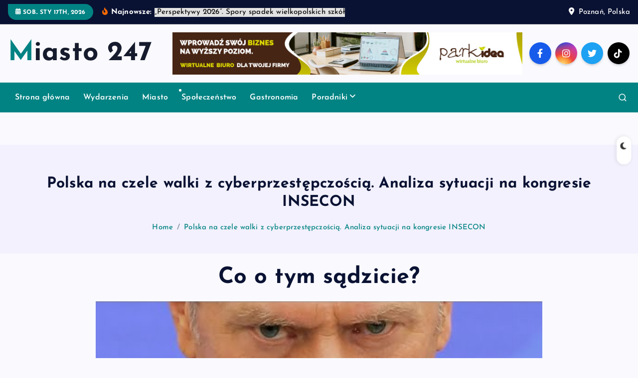

--- FILE ---
content_type: text/html; charset=UTF-8
request_url: https://miasto247.pl/2024/04/16/polska-na-czele-walki-z-cyberprzestepczoscia-analiza-sytuacji-na-kongresie-insecon/
body_size: 25735
content:
<!DOCTYPE html>
<html lang="pl-PL">
<head>
<meta charset="UTF-8">
<meta name="viewport" content="width=device-width, initial-scale=1">
<meta http-equiv="x-ua-compatible" content="ie=edge">
<link rel="profile" href="https://gmpg.org/xfn/11">
<link rel="pingback" href="https://miasto247.pl/xmlrpc.php">
<meta name='robots' content='index, follow, max-image-preview:large, max-snippet:-1, max-video-preview:-1' />
<!-- This site is optimized with the Yoast SEO plugin v26.7 - https://yoast.com/wordpress/plugins/seo/ -->
<title>Polska na czele walki z cyberprzestępczością. Analiza sytuacji na kongresie INSECON - Miasto 247</title>
<meta name="description" content="Kilkaset tysięcy cyberataków rocznie - Polska na trzecim miejscu na świecie pod względem częstości ataków. To tylko niektóre z danych, które wybrzmiały podczas otwarcia kongresu cyberbezpieczeństwa INSECON." />
<link rel="canonical" href="https://miasto247.pl/2024/04/16/polska-na-czele-walki-z-cyberprzestepczoscia-analiza-sytuacji-na-kongresie-insecon/" />
<meta property="og:locale" content="pl_PL" />
<meta property="og:type" content="article" />
<meta property="og:title" content="Polska na czele walki z cyberprzestępczością. Analiza sytuacji na kongresie INSECON - Miasto 247" />
<meta property="og:description" content="Kilkaset tysięcy cyberataków rocznie - Polska na trzecim miejscu na świecie pod względem częstości ataków. To tylko niektóre z danych, które wybrzmiały podczas otwarcia kongresu cyberbezpieczeństwa INSECON." />
<meta property="og:url" content="https://miasto247.pl/2024/04/16/polska-na-czele-walki-z-cyberprzestepczoscia-analiza-sytuacji-na-kongresie-insecon/" />
<meta property="og:site_name" content="Miasto 247" />
<meta property="article:published_time" content="2024-04-16T06:27:15+00:00" />
<meta property="article:modified_time" content="2024-04-16T06:27:18+00:00" />
<meta property="og:image" content="https://miasto247.pl/wp-content/uploads/2024/04/cyberbezpieczenstwo-INSECO.webp" />
<meta property="og:image:width" content="1228" />
<meta property="og:image:height" content="600" />
<meta property="og:image:type" content="image/webp" />
<meta name="author" content="Renata Kowalska" />
<meta name="twitter:card" content="summary_large_image" />
<meta name="twitter:label1" content="Napisane przez" />
<meta name="twitter:data1" content="Renata Kowalska" />
<meta name="twitter:label2" content="Szacowany czas czytania" />
<meta name="twitter:data2" content="3 minuty" />
<!-- / Yoast SEO plugin. -->
<link rel='dns-prefetch' href='//stats.wp.com' />
<link rel='dns-prefetch' href='//fonts.googleapis.com' />
<link rel='preconnect' href='//i0.wp.com' />
<link rel='preconnect' href='//c0.wp.com' />
<link rel="alternate" type="application/rss+xml" title="Miasto 247 &raquo; Kanał z wpisami" href="https://miasto247.pl/feed/" />
<link rel="alternate" type="application/rss+xml" title="Miasto 247 &raquo; Kanał z komentarzami" href="https://miasto247.pl/comments/feed/" />
<link rel="alternate" type="application/rss+xml" title="Miasto 247 &raquo; Polska na czele walki z cyberprzestępczością. Analiza sytuacji na kongresie INSECON Kanał z komentarzami" href="https://miasto247.pl/2024/04/16/polska-na-czele-walki-z-cyberprzestepczoscia-analiza-sytuacji-na-kongresie-insecon/feed/" />
<link rel="alternate" title="oEmbed (JSON)" type="application/json+oembed" href="https://miasto247.pl/wp-json/oembed/1.0/embed?url=https%3A%2F%2Fmiasto247.pl%2F2024%2F04%2F16%2Fpolska-na-czele-walki-z-cyberprzestepczoscia-analiza-sytuacji-na-kongresie-insecon%2F" />
<link rel="alternate" title="oEmbed (XML)" type="text/xml+oembed" href="https://miasto247.pl/wp-json/oembed/1.0/embed?url=https%3A%2F%2Fmiasto247.pl%2F2024%2F04%2F16%2Fpolska-na-czele-walki-z-cyberprzestepczoscia-analiza-sytuacji-na-kongresie-insecon%2F&#038;format=xml" />
<style id='wp-img-auto-sizes-contain-inline-css' type='text/css'>
img:is([sizes=auto i],[sizes^="auto," i]){contain-intrinsic-size:3000px 1500px}
/*# sourceURL=wp-img-auto-sizes-contain-inline-css */
</style>
<style id='wp-block-library-inline-css' type='text/css'>
:root{--wp-block-synced-color:#7a00df;--wp-block-synced-color--rgb:122,0,223;--wp-bound-block-color:var(--wp-block-synced-color);--wp-editor-canvas-background:#ddd;--wp-admin-theme-color:#007cba;--wp-admin-theme-color--rgb:0,124,186;--wp-admin-theme-color-darker-10:#006ba1;--wp-admin-theme-color-darker-10--rgb:0,107,160.5;--wp-admin-theme-color-darker-20:#005a87;--wp-admin-theme-color-darker-20--rgb:0,90,135;--wp-admin-border-width-focus:2px}@media (min-resolution:192dpi){:root{--wp-admin-border-width-focus:1.5px}}.wp-element-button{cursor:pointer}:root .has-very-light-gray-background-color{background-color:#eee}:root .has-very-dark-gray-background-color{background-color:#313131}:root .has-very-light-gray-color{color:#eee}:root .has-very-dark-gray-color{color:#313131}:root .has-vivid-green-cyan-to-vivid-cyan-blue-gradient-background{background:linear-gradient(135deg,#00d084,#0693e3)}:root .has-purple-crush-gradient-background{background:linear-gradient(135deg,#34e2e4,#4721fb 50%,#ab1dfe)}:root .has-hazy-dawn-gradient-background{background:linear-gradient(135deg,#faaca8,#dad0ec)}:root .has-subdued-olive-gradient-background{background:linear-gradient(135deg,#fafae1,#67a671)}:root .has-atomic-cream-gradient-background{background:linear-gradient(135deg,#fdd79a,#004a59)}:root .has-nightshade-gradient-background{background:linear-gradient(135deg,#330968,#31cdcf)}:root .has-midnight-gradient-background{background:linear-gradient(135deg,#020381,#2874fc)}:root{--wp--preset--font-size--normal:16px;--wp--preset--font-size--huge:42px}.has-regular-font-size{font-size:1em}.has-larger-font-size{font-size:2.625em}.has-normal-font-size{font-size:var(--wp--preset--font-size--normal)}.has-huge-font-size{font-size:var(--wp--preset--font-size--huge)}.has-text-align-center{text-align:center}.has-text-align-left{text-align:left}.has-text-align-right{text-align:right}.has-fit-text{white-space:nowrap!important}#end-resizable-editor-section{display:none}.aligncenter{clear:both}.items-justified-left{justify-content:flex-start}.items-justified-center{justify-content:center}.items-justified-right{justify-content:flex-end}.items-justified-space-between{justify-content:space-between}.screen-reader-text{border:0;clip-path:inset(50%);height:1px;margin:-1px;overflow:hidden;padding:0;position:absolute;width:1px;word-wrap:normal!important}.screen-reader-text:focus{background-color:#ddd;clip-path:none;color:#444;display:block;font-size:1em;height:auto;left:5px;line-height:normal;padding:15px 23px 14px;text-decoration:none;top:5px;width:auto;z-index:100000}html :where(.has-border-color){border-style:solid}html :where([style*=border-top-color]){border-top-style:solid}html :where([style*=border-right-color]){border-right-style:solid}html :where([style*=border-bottom-color]){border-bottom-style:solid}html :where([style*=border-left-color]){border-left-style:solid}html :where([style*=border-width]){border-style:solid}html :where([style*=border-top-width]){border-top-style:solid}html :where([style*=border-right-width]){border-right-style:solid}html :where([style*=border-bottom-width]){border-bottom-style:solid}html :where([style*=border-left-width]){border-left-style:solid}html :where(img[class*=wp-image-]){height:auto;max-width:100%}:where(figure){margin:0 0 1em}html :where(.is-position-sticky){--wp-admin--admin-bar--position-offset:var(--wp-admin--admin-bar--height,0px)}@media screen and (max-width:600px){html :where(.is-position-sticky){--wp-admin--admin-bar--position-offset:0px}}
/*# sourceURL=wp-block-library-inline-css */
</style><style id='wp-block-archives-inline-css' type='text/css'>
.wp-block-archives{box-sizing:border-box}.wp-block-archives-dropdown label{display:block}
/*# sourceURL=https://c0.wp.com/c/6.9/wp-includes/blocks/archives/style.min.css */
</style>
<style id='wp-block-categories-inline-css' type='text/css'>
.wp-block-categories{box-sizing:border-box}.wp-block-categories.alignleft{margin-right:2em}.wp-block-categories.alignright{margin-left:2em}.wp-block-categories.wp-block-categories-dropdown.aligncenter{text-align:center}.wp-block-categories .wp-block-categories__label{display:block;width:100%}
/*# sourceURL=https://c0.wp.com/c/6.9/wp-includes/blocks/categories/style.min.css */
</style>
<style id='wp-block-heading-inline-css' type='text/css'>
h1:where(.wp-block-heading).has-background,h2:where(.wp-block-heading).has-background,h3:where(.wp-block-heading).has-background,h4:where(.wp-block-heading).has-background,h5:where(.wp-block-heading).has-background,h6:where(.wp-block-heading).has-background{padding:1.25em 2.375em}h1.has-text-align-left[style*=writing-mode]:where([style*=vertical-lr]),h1.has-text-align-right[style*=writing-mode]:where([style*=vertical-rl]),h2.has-text-align-left[style*=writing-mode]:where([style*=vertical-lr]),h2.has-text-align-right[style*=writing-mode]:where([style*=vertical-rl]),h3.has-text-align-left[style*=writing-mode]:where([style*=vertical-lr]),h3.has-text-align-right[style*=writing-mode]:where([style*=vertical-rl]),h4.has-text-align-left[style*=writing-mode]:where([style*=vertical-lr]),h4.has-text-align-right[style*=writing-mode]:where([style*=vertical-rl]),h5.has-text-align-left[style*=writing-mode]:where([style*=vertical-lr]),h5.has-text-align-right[style*=writing-mode]:where([style*=vertical-rl]),h6.has-text-align-left[style*=writing-mode]:where([style*=vertical-lr]),h6.has-text-align-right[style*=writing-mode]:where([style*=vertical-rl]){rotate:180deg}
/*# sourceURL=https://c0.wp.com/c/6.9/wp-includes/blocks/heading/style.min.css */
</style>
<style id='wp-block-latest-comments-inline-css' type='text/css'>
ol.wp-block-latest-comments{box-sizing:border-box;margin-left:0}:where(.wp-block-latest-comments:not([style*=line-height] .wp-block-latest-comments__comment)){line-height:1.1}:where(.wp-block-latest-comments:not([style*=line-height] .wp-block-latest-comments__comment-excerpt p)){line-height:1.8}.has-dates :where(.wp-block-latest-comments:not([style*=line-height])),.has-excerpts :where(.wp-block-latest-comments:not([style*=line-height])){line-height:1.5}.wp-block-latest-comments .wp-block-latest-comments{padding-left:0}.wp-block-latest-comments__comment{list-style:none;margin-bottom:1em}.has-avatars .wp-block-latest-comments__comment{list-style:none;min-height:2.25em}.has-avatars .wp-block-latest-comments__comment .wp-block-latest-comments__comment-excerpt,.has-avatars .wp-block-latest-comments__comment .wp-block-latest-comments__comment-meta{margin-left:3.25em}.wp-block-latest-comments__comment-excerpt p{font-size:.875em;margin:.36em 0 1.4em}.wp-block-latest-comments__comment-date{display:block;font-size:.75em}.wp-block-latest-comments .avatar,.wp-block-latest-comments__comment-avatar{border-radius:1.5em;display:block;float:left;height:2.5em;margin-right:.75em;width:2.5em}.wp-block-latest-comments[class*=-font-size] a,.wp-block-latest-comments[style*=font-size] a{font-size:inherit}
/*# sourceURL=https://c0.wp.com/c/6.9/wp-includes/blocks/latest-comments/style.min.css */
</style>
<style id='wp-block-latest-posts-inline-css' type='text/css'>
.wp-block-latest-posts{box-sizing:border-box}.wp-block-latest-posts.alignleft{margin-right:2em}.wp-block-latest-posts.alignright{margin-left:2em}.wp-block-latest-posts.wp-block-latest-posts__list{list-style:none}.wp-block-latest-posts.wp-block-latest-posts__list li{clear:both;overflow-wrap:break-word}.wp-block-latest-posts.is-grid{display:flex;flex-wrap:wrap}.wp-block-latest-posts.is-grid li{margin:0 1.25em 1.25em 0;width:100%}@media (min-width:600px){.wp-block-latest-posts.columns-2 li{width:calc(50% - .625em)}.wp-block-latest-posts.columns-2 li:nth-child(2n){margin-right:0}.wp-block-latest-posts.columns-3 li{width:calc(33.33333% - .83333em)}.wp-block-latest-posts.columns-3 li:nth-child(3n){margin-right:0}.wp-block-latest-posts.columns-4 li{width:calc(25% - .9375em)}.wp-block-latest-posts.columns-4 li:nth-child(4n){margin-right:0}.wp-block-latest-posts.columns-5 li{width:calc(20% - 1em)}.wp-block-latest-posts.columns-5 li:nth-child(5n){margin-right:0}.wp-block-latest-posts.columns-6 li{width:calc(16.66667% - 1.04167em)}.wp-block-latest-posts.columns-6 li:nth-child(6n){margin-right:0}}:root :where(.wp-block-latest-posts.is-grid){padding:0}:root :where(.wp-block-latest-posts.wp-block-latest-posts__list){padding-left:0}.wp-block-latest-posts__post-author,.wp-block-latest-posts__post-date{display:block;font-size:.8125em}.wp-block-latest-posts__post-excerpt,.wp-block-latest-posts__post-full-content{margin-bottom:1em;margin-top:.5em}.wp-block-latest-posts__featured-image a{display:inline-block}.wp-block-latest-posts__featured-image img{height:auto;max-width:100%;width:auto}.wp-block-latest-posts__featured-image.alignleft{float:left;margin-right:1em}.wp-block-latest-posts__featured-image.alignright{float:right;margin-left:1em}.wp-block-latest-posts__featured-image.aligncenter{margin-bottom:1em;text-align:center}
/*# sourceURL=https://c0.wp.com/c/6.9/wp-includes/blocks/latest-posts/style.min.css */
</style>
<style id='wp-block-search-inline-css' type='text/css'>
.wp-block-search__button{margin-left:10px;word-break:normal}.wp-block-search__button.has-icon{line-height:0}.wp-block-search__button svg{height:1.25em;min-height:24px;min-width:24px;width:1.25em;fill:currentColor;vertical-align:text-bottom}:where(.wp-block-search__button){border:1px solid #ccc;padding:6px 10px}.wp-block-search__inside-wrapper{display:flex;flex:auto;flex-wrap:nowrap;max-width:100%}.wp-block-search__label{width:100%}.wp-block-search.wp-block-search__button-only .wp-block-search__button{box-sizing:border-box;display:flex;flex-shrink:0;justify-content:center;margin-left:0;max-width:100%}.wp-block-search.wp-block-search__button-only .wp-block-search__inside-wrapper{min-width:0!important;transition-property:width}.wp-block-search.wp-block-search__button-only .wp-block-search__input{flex-basis:100%;transition-duration:.3s}.wp-block-search.wp-block-search__button-only.wp-block-search__searchfield-hidden,.wp-block-search.wp-block-search__button-only.wp-block-search__searchfield-hidden .wp-block-search__inside-wrapper{overflow:hidden}.wp-block-search.wp-block-search__button-only.wp-block-search__searchfield-hidden .wp-block-search__input{border-left-width:0!important;border-right-width:0!important;flex-basis:0;flex-grow:0;margin:0;min-width:0!important;padding-left:0!important;padding-right:0!important;width:0!important}:where(.wp-block-search__input){appearance:none;border:1px solid #949494;flex-grow:1;font-family:inherit;font-size:inherit;font-style:inherit;font-weight:inherit;letter-spacing:inherit;line-height:inherit;margin-left:0;margin-right:0;min-width:3rem;padding:8px;text-decoration:unset!important;text-transform:inherit}:where(.wp-block-search__button-inside .wp-block-search__inside-wrapper){background-color:#fff;border:1px solid #949494;box-sizing:border-box;padding:4px}:where(.wp-block-search__button-inside .wp-block-search__inside-wrapper) .wp-block-search__input{border:none;border-radius:0;padding:0 4px}:where(.wp-block-search__button-inside .wp-block-search__inside-wrapper) .wp-block-search__input:focus{outline:none}:where(.wp-block-search__button-inside .wp-block-search__inside-wrapper) :where(.wp-block-search__button){padding:4px 8px}.wp-block-search.aligncenter .wp-block-search__inside-wrapper{margin:auto}.wp-block[data-align=right] .wp-block-search.wp-block-search__button-only .wp-block-search__inside-wrapper{float:right}
/*# sourceURL=https://c0.wp.com/c/6.9/wp-includes/blocks/search/style.min.css */
</style>
<style id='wp-block-group-inline-css' type='text/css'>
.wp-block-group{box-sizing:border-box}:where(.wp-block-group.wp-block-group-is-layout-constrained){position:relative}
/*# sourceURL=https://c0.wp.com/c/6.9/wp-includes/blocks/group/style.min.css */
</style>
<style id='wp-block-paragraph-inline-css' type='text/css'>
.is-small-text{font-size:.875em}.is-regular-text{font-size:1em}.is-large-text{font-size:2.25em}.is-larger-text{font-size:3em}.has-drop-cap:not(:focus):first-letter{float:left;font-size:8.4em;font-style:normal;font-weight:100;line-height:.68;margin:.05em .1em 0 0;text-transform:uppercase}body.rtl .has-drop-cap:not(:focus):first-letter{float:none;margin-left:.1em}p.has-drop-cap.has-background{overflow:hidden}:root :where(p.has-background){padding:1.25em 2.375em}:where(p.has-text-color:not(.has-link-color)) a{color:inherit}p.has-text-align-left[style*="writing-mode:vertical-lr"],p.has-text-align-right[style*="writing-mode:vertical-rl"]{rotate:180deg}
/*# sourceURL=https://c0.wp.com/c/6.9/wp-includes/blocks/paragraph/style.min.css */
</style>
<style id='global-styles-inline-css' type='text/css'>
:root{--wp--preset--aspect-ratio--square: 1;--wp--preset--aspect-ratio--4-3: 4/3;--wp--preset--aspect-ratio--3-4: 3/4;--wp--preset--aspect-ratio--3-2: 3/2;--wp--preset--aspect-ratio--2-3: 2/3;--wp--preset--aspect-ratio--16-9: 16/9;--wp--preset--aspect-ratio--9-16: 9/16;--wp--preset--color--black: #000000;--wp--preset--color--cyan-bluish-gray: #abb8c3;--wp--preset--color--white: #ffffff;--wp--preset--color--pale-pink: #f78da7;--wp--preset--color--vivid-red: #cf2e2e;--wp--preset--color--luminous-vivid-orange: #ff6900;--wp--preset--color--luminous-vivid-amber: #fcb900;--wp--preset--color--light-green-cyan: #7bdcb5;--wp--preset--color--vivid-green-cyan: #00d084;--wp--preset--color--pale-cyan-blue: #8ed1fc;--wp--preset--color--vivid-cyan-blue: #0693e3;--wp--preset--color--vivid-purple: #9b51e0;--wp--preset--gradient--vivid-cyan-blue-to-vivid-purple: linear-gradient(135deg,rgb(6,147,227) 0%,rgb(155,81,224) 100%);--wp--preset--gradient--light-green-cyan-to-vivid-green-cyan: linear-gradient(135deg,rgb(122,220,180) 0%,rgb(0,208,130) 100%);--wp--preset--gradient--luminous-vivid-amber-to-luminous-vivid-orange: linear-gradient(135deg,rgb(252,185,0) 0%,rgb(255,105,0) 100%);--wp--preset--gradient--luminous-vivid-orange-to-vivid-red: linear-gradient(135deg,rgb(255,105,0) 0%,rgb(207,46,46) 100%);--wp--preset--gradient--very-light-gray-to-cyan-bluish-gray: linear-gradient(135deg,rgb(238,238,238) 0%,rgb(169,184,195) 100%);--wp--preset--gradient--cool-to-warm-spectrum: linear-gradient(135deg,rgb(74,234,220) 0%,rgb(151,120,209) 20%,rgb(207,42,186) 40%,rgb(238,44,130) 60%,rgb(251,105,98) 80%,rgb(254,248,76) 100%);--wp--preset--gradient--blush-light-purple: linear-gradient(135deg,rgb(255,206,236) 0%,rgb(152,150,240) 100%);--wp--preset--gradient--blush-bordeaux: linear-gradient(135deg,rgb(254,205,165) 0%,rgb(254,45,45) 50%,rgb(107,0,62) 100%);--wp--preset--gradient--luminous-dusk: linear-gradient(135deg,rgb(255,203,112) 0%,rgb(199,81,192) 50%,rgb(65,88,208) 100%);--wp--preset--gradient--pale-ocean: linear-gradient(135deg,rgb(255,245,203) 0%,rgb(182,227,212) 50%,rgb(51,167,181) 100%);--wp--preset--gradient--electric-grass: linear-gradient(135deg,rgb(202,248,128) 0%,rgb(113,206,126) 100%);--wp--preset--gradient--midnight: linear-gradient(135deg,rgb(2,3,129) 0%,rgb(40,116,252) 100%);--wp--preset--font-size--small: 13px;--wp--preset--font-size--medium: 20px;--wp--preset--font-size--large: 36px;--wp--preset--font-size--x-large: 42px;--wp--preset--spacing--20: 0.44rem;--wp--preset--spacing--30: 0.67rem;--wp--preset--spacing--40: 1rem;--wp--preset--spacing--50: 1.5rem;--wp--preset--spacing--60: 2.25rem;--wp--preset--spacing--70: 3.38rem;--wp--preset--spacing--80: 5.06rem;--wp--preset--shadow--natural: 6px 6px 9px rgba(0, 0, 0, 0.2);--wp--preset--shadow--deep: 12px 12px 50px rgba(0, 0, 0, 0.4);--wp--preset--shadow--sharp: 6px 6px 0px rgba(0, 0, 0, 0.2);--wp--preset--shadow--outlined: 6px 6px 0px -3px rgb(255, 255, 255), 6px 6px rgb(0, 0, 0);--wp--preset--shadow--crisp: 6px 6px 0px rgb(0, 0, 0);}:where(.is-layout-flex){gap: 0.5em;}:where(.is-layout-grid){gap: 0.5em;}body .is-layout-flex{display: flex;}.is-layout-flex{flex-wrap: wrap;align-items: center;}.is-layout-flex > :is(*, div){margin: 0;}body .is-layout-grid{display: grid;}.is-layout-grid > :is(*, div){margin: 0;}:where(.wp-block-columns.is-layout-flex){gap: 2em;}:where(.wp-block-columns.is-layout-grid){gap: 2em;}:where(.wp-block-post-template.is-layout-flex){gap: 1.25em;}:where(.wp-block-post-template.is-layout-grid){gap: 1.25em;}.has-black-color{color: var(--wp--preset--color--black) !important;}.has-cyan-bluish-gray-color{color: var(--wp--preset--color--cyan-bluish-gray) !important;}.has-white-color{color: var(--wp--preset--color--white) !important;}.has-pale-pink-color{color: var(--wp--preset--color--pale-pink) !important;}.has-vivid-red-color{color: var(--wp--preset--color--vivid-red) !important;}.has-luminous-vivid-orange-color{color: var(--wp--preset--color--luminous-vivid-orange) !important;}.has-luminous-vivid-amber-color{color: var(--wp--preset--color--luminous-vivid-amber) !important;}.has-light-green-cyan-color{color: var(--wp--preset--color--light-green-cyan) !important;}.has-vivid-green-cyan-color{color: var(--wp--preset--color--vivid-green-cyan) !important;}.has-pale-cyan-blue-color{color: var(--wp--preset--color--pale-cyan-blue) !important;}.has-vivid-cyan-blue-color{color: var(--wp--preset--color--vivid-cyan-blue) !important;}.has-vivid-purple-color{color: var(--wp--preset--color--vivid-purple) !important;}.has-black-background-color{background-color: var(--wp--preset--color--black) !important;}.has-cyan-bluish-gray-background-color{background-color: var(--wp--preset--color--cyan-bluish-gray) !important;}.has-white-background-color{background-color: var(--wp--preset--color--white) !important;}.has-pale-pink-background-color{background-color: var(--wp--preset--color--pale-pink) !important;}.has-vivid-red-background-color{background-color: var(--wp--preset--color--vivid-red) !important;}.has-luminous-vivid-orange-background-color{background-color: var(--wp--preset--color--luminous-vivid-orange) !important;}.has-luminous-vivid-amber-background-color{background-color: var(--wp--preset--color--luminous-vivid-amber) !important;}.has-light-green-cyan-background-color{background-color: var(--wp--preset--color--light-green-cyan) !important;}.has-vivid-green-cyan-background-color{background-color: var(--wp--preset--color--vivid-green-cyan) !important;}.has-pale-cyan-blue-background-color{background-color: var(--wp--preset--color--pale-cyan-blue) !important;}.has-vivid-cyan-blue-background-color{background-color: var(--wp--preset--color--vivid-cyan-blue) !important;}.has-vivid-purple-background-color{background-color: var(--wp--preset--color--vivid-purple) !important;}.has-black-border-color{border-color: var(--wp--preset--color--black) !important;}.has-cyan-bluish-gray-border-color{border-color: var(--wp--preset--color--cyan-bluish-gray) !important;}.has-white-border-color{border-color: var(--wp--preset--color--white) !important;}.has-pale-pink-border-color{border-color: var(--wp--preset--color--pale-pink) !important;}.has-vivid-red-border-color{border-color: var(--wp--preset--color--vivid-red) !important;}.has-luminous-vivid-orange-border-color{border-color: var(--wp--preset--color--luminous-vivid-orange) !important;}.has-luminous-vivid-amber-border-color{border-color: var(--wp--preset--color--luminous-vivid-amber) !important;}.has-light-green-cyan-border-color{border-color: var(--wp--preset--color--light-green-cyan) !important;}.has-vivid-green-cyan-border-color{border-color: var(--wp--preset--color--vivid-green-cyan) !important;}.has-pale-cyan-blue-border-color{border-color: var(--wp--preset--color--pale-cyan-blue) !important;}.has-vivid-cyan-blue-border-color{border-color: var(--wp--preset--color--vivid-cyan-blue) !important;}.has-vivid-purple-border-color{border-color: var(--wp--preset--color--vivid-purple) !important;}.has-vivid-cyan-blue-to-vivid-purple-gradient-background{background: var(--wp--preset--gradient--vivid-cyan-blue-to-vivid-purple) !important;}.has-light-green-cyan-to-vivid-green-cyan-gradient-background{background: var(--wp--preset--gradient--light-green-cyan-to-vivid-green-cyan) !important;}.has-luminous-vivid-amber-to-luminous-vivid-orange-gradient-background{background: var(--wp--preset--gradient--luminous-vivid-amber-to-luminous-vivid-orange) !important;}.has-luminous-vivid-orange-to-vivid-red-gradient-background{background: var(--wp--preset--gradient--luminous-vivid-orange-to-vivid-red) !important;}.has-very-light-gray-to-cyan-bluish-gray-gradient-background{background: var(--wp--preset--gradient--very-light-gray-to-cyan-bluish-gray) !important;}.has-cool-to-warm-spectrum-gradient-background{background: var(--wp--preset--gradient--cool-to-warm-spectrum) !important;}.has-blush-light-purple-gradient-background{background: var(--wp--preset--gradient--blush-light-purple) !important;}.has-blush-bordeaux-gradient-background{background: var(--wp--preset--gradient--blush-bordeaux) !important;}.has-luminous-dusk-gradient-background{background: var(--wp--preset--gradient--luminous-dusk) !important;}.has-pale-ocean-gradient-background{background: var(--wp--preset--gradient--pale-ocean) !important;}.has-electric-grass-gradient-background{background: var(--wp--preset--gradient--electric-grass) !important;}.has-midnight-gradient-background{background: var(--wp--preset--gradient--midnight) !important;}.has-small-font-size{font-size: var(--wp--preset--font-size--small) !important;}.has-medium-font-size{font-size: var(--wp--preset--font-size--medium) !important;}.has-large-font-size{font-size: var(--wp--preset--font-size--large) !important;}.has-x-large-font-size{font-size: var(--wp--preset--font-size--x-large) !important;}
/*# sourceURL=global-styles-inline-css */
</style>
<style id='classic-theme-styles-inline-css' type='text/css'>
/*! This file is auto-generated */
.wp-block-button__link{color:#fff;background-color:#32373c;border-radius:9999px;box-shadow:none;text-decoration:none;padding:calc(.667em + 2px) calc(1.333em + 2px);font-size:1.125em}.wp-block-file__button{background:#32373c;color:#fff;text-decoration:none}
/*# sourceURL=/wp-includes/css/classic-themes.min.css */
</style>
<link rel='stylesheet' id='wpmagazine-modules-lite-google-fonts-css' href='https://fonts.googleapis.com/css?family=Roboto%3A400%2C100%2C300%2C400%2C500%2C700%2C900%7CYanone+Kaffeesatz%3A200%2C300%2C400%2C500%2C600%2C700%7COpen+Sans%3A300%2C400%2C600%2C700%2C800%7CRoboto+Slab%3A100%2C200%2C300%2C400%2C500%2C600%2C700%2C800%2C900%7CPoppins%3A100%2C200%2C300%2C400%2C500%2C600%2C700%2C800%2C900&#038;subset=latin%2Clatin-ext' type='text/css' media='all' />
<!-- <link rel='stylesheet' id='fontawesome-css' href='https://miasto247.pl/wp-content/plugins/wp-magazine-modules-lite/includes/assets/library/fontawesome/css/all.min.css?ver=5.12.1' type='text/css' media='all' /> -->
<!-- <link rel='stylesheet' id='wpmagazine-modules-lite-frontend-css' href='https://miasto247.pl/wp-content/plugins/wp-magazine-modules-lite/includes/assets/css/build.css?ver=1.1.3' type='text/css' media='all' /> -->
<!-- <link rel='stylesheet' id='slick-slider-css' href='https://miasto247.pl/wp-content/plugins/wp-magazine-modules-lite/includes/assets/library/slick-slider/css/slick.css?ver=1.8.0' type='text/css' media='all' /> -->
<!-- <link rel='stylesheet' id='slick-slider-theme-css' href='https://miasto247.pl/wp-content/plugins/wp-magazine-modules-lite/includes/assets/library/slick-slider/css/slick-theme.css?ver=1.8.0' type='text/css' media='all' /> -->
<!-- <link rel='stylesheet' id='slick-css' href='https://miasto247.pl/wp-content/themes/newsmash/assets/vendors/css/slick.css?ver=6.9' type='text/css' media='all' /> -->
<!-- <link rel='stylesheet' id='all-css-css' href='https://miasto247.pl/wp-content/themes/newsmash/assets/vendors/css/all.min.css?ver=6.9' type='text/css' media='all' /> -->
<!-- <link rel='stylesheet' id='animate-css' href='https://miasto247.pl/wp-content/themes/newsmash/assets/vendors/css/animate.min.css?ver=6.9' type='text/css' media='all' /> -->
<!-- <link rel='stylesheet' id='newsmash-core-css' href='https://miasto247.pl/wp-content/themes/newsmash/assets/css/core.css?ver=6.9' type='text/css' media='all' /> -->
<!-- <link rel='stylesheet' id='newsmash-theme-css' href='https://miasto247.pl/wp-content/themes/newsmash/assets/css/themes.css?ver=6.9' type='text/css' media='all' /> -->
<!-- <link rel='stylesheet' id='newsmash-woocommerce-css' href='https://miasto247.pl/wp-content/themes/newsmash/assets/css/woo-styles.css?ver=6.9' type='text/css' media='all' /> -->
<!-- <link rel='stylesheet' id='newsmash-dark-css' href='https://miasto247.pl/wp-content/themes/newsmash/assets/css/dark.css?ver=6.9' type='text/css' media='all' /> -->
<!-- <link rel='stylesheet' id='newsmash-responsive-css' href='https://miasto247.pl/wp-content/themes/newsmash/assets/css/responsive.css?ver=6.9' type='text/css' media='all' /> -->
<!-- <link rel='stylesheet' id='newsmash-style-css' href='https://miasto247.pl/wp-content/themes/newsalt/style.css?ver=6.9' type='text/css' media='all' /> -->
<link rel="stylesheet" type="text/css" href="//miasto247.pl/wp-content/cache/wpfc-minified/k0libw9p/a8e2h.css" media="all"/>
<style id='newsmash-style-inline-css' type='text/css'>
.dt-container-md,.dt__slider-main .owl-dots {
max-width: 1340px;
}
@media (min-width: 992px) {#dt-main {
max-width:67%;
flex-basis:67%;
}
#dt-sidebar {
max-width:33%;
flex-basis:33%;
}}
/*# sourceURL=newsmash-style-inline-css */
</style>
<!-- <link rel='stylesheet' id='newsmash-google-fonts-css' href='https://miasto247.pl/wp-content/fonts/3b48768e193cb79c735324272e33bb2a.css' type='text/css' media='all' /> -->
<link rel="stylesheet" type="text/css" href="//miasto247.pl/wp-content/cache/wpfc-minified/dqpqn6kl/a8e2h.css" media="all"/>
<style id='akismet-widget-style-inline-css' type='text/css'>
.a-stats {
--akismet-color-mid-green: #357b49;
--akismet-color-white: #fff;
--akismet-color-light-grey: #f6f7f7;
max-width: 350px;
width: auto;
}
.a-stats * {
all: unset;
box-sizing: border-box;
}
.a-stats strong {
font-weight: 600;
}
.a-stats a.a-stats__link,
.a-stats a.a-stats__link:visited,
.a-stats a.a-stats__link:active {
background: var(--akismet-color-mid-green);
border: none;
box-shadow: none;
border-radius: 8px;
color: var(--akismet-color-white);
cursor: pointer;
display: block;
font-family: -apple-system, BlinkMacSystemFont, 'Segoe UI', 'Roboto', 'Oxygen-Sans', 'Ubuntu', 'Cantarell', 'Helvetica Neue', sans-serif;
font-weight: 500;
padding: 12px;
text-align: center;
text-decoration: none;
transition: all 0.2s ease;
}
/* Extra specificity to deal with TwentyTwentyOne focus style */
.widget .a-stats a.a-stats__link:focus {
background: var(--akismet-color-mid-green);
color: var(--akismet-color-white);
text-decoration: none;
}
.a-stats a.a-stats__link:hover {
filter: brightness(110%);
box-shadow: 0 4px 12px rgba(0, 0, 0, 0.06), 0 0 2px rgba(0, 0, 0, 0.16);
}
.a-stats .count {
color: var(--akismet-color-white);
display: block;
font-size: 1.5em;
line-height: 1.4;
padding: 0 13px;
white-space: nowrap;
}
/*# sourceURL=akismet-widget-style-inline-css */
</style>
<!-- <link rel='stylesheet' id='newsalt-parent-theme-style-css' href='https://miasto247.pl/wp-content/themes/newsmash/style.css?ver=6.9' type='text/css' media='all' /> -->
<link rel="stylesheet" type="text/css" href="//miasto247.pl/wp-content/cache/wpfc-minified/dh9z47gc/a8e2h.css" media="all"/>
<style id='rocket-lazyload-inline-css' type='text/css'>
.rll-youtube-player{position:relative;padding-bottom:56.23%;height:0;overflow:hidden;max-width:100%;}.rll-youtube-player:focus-within{outline: 2px solid currentColor;outline-offset: 5px;}.rll-youtube-player iframe{position:absolute;top:0;left:0;width:100%;height:100%;z-index:100;background:0 0}.rll-youtube-player img{bottom:0;display:block;left:0;margin:auto;max-width:100%;width:100%;position:absolute;right:0;top:0;border:none;height:auto;-webkit-transition:.4s all;-moz-transition:.4s all;transition:.4s all}.rll-youtube-player img:hover{-webkit-filter:brightness(75%)}.rll-youtube-player .play{height:100%;width:100%;left:0;top:0;position:absolute;background:url(https://miasto247.pl/wp-content/plugins/rocket-lazy-load/assets/img/youtube.png) no-repeat center;background-color: transparent !important;cursor:pointer;border:none;}
/*# sourceURL=rocket-lazyload-inline-css */
</style>
<script type="text/javascript" src="https://c0.wp.com/c/6.9/wp-includes/js/jquery/jquery.min.js" id="jquery-core-js"></script>
<script type="text/javascript" src="https://c0.wp.com/c/6.9/wp-includes/js/jquery/jquery-migrate.min.js" id="jquery-migrate-js"></script>
<script src='//miasto247.pl/wp-content/cache/wpfc-minified/77curgb4/a8e2h.js' type="text/javascript"></script>
<!-- <script type="text/javascript" src="https://miasto247.pl/wp-content/themes/newsmash/assets/vendors/js/slick.min.js?ver=1" id="slick-js"></script> -->
<link rel="https://api.w.org/" href="https://miasto247.pl/wp-json/" /><link rel="alternate" title="JSON" type="application/json" href="https://miasto247.pl/wp-json/wp/v2/posts/689" /><link rel="EditURI" type="application/rsd+xml" title="RSD" href="https://miasto247.pl/xmlrpc.php?rsd" />
<meta name="generator" content="WordPress 6.9" />
<link rel='shortlink' href='https://miasto247.pl/?p=689' />
<!-- Google tag (gtag.js) -->
<script async src="https://www.googletagmanager.com/gtag/js?id=G-HQYSGL4EFV"></script>
<script>
window.dataLayer = window.dataLayer || [];
function gtag(){dataLayer.push(arguments);}
gtag('js', new Date());
gtag('config', 'G-HQYSGL4EFV');
</script>	<style>img#wpstats{display:none}</style>
<style type="text/css">
body header .site--logo .site--title,
body header .site--logo .site--description {
color: #161C2D;
}
</style>
<div class="dt_switcherdarkbtn">
<div class="dt_switcherdarkbtn-left"></div>
<div class="dt_switcherdarkbtn-inner"></div>
</div>
<noscript><style id="rocket-lazyload-nojs-css">.rll-youtube-player, [data-lazy-src]{display:none !important;}</style></noscript>	</head>
<body class="wp-singular post-template-default single single-post postid-689 single-format-standard wp-theme-newsmash wp-child-theme-newsalt section--title-two group-blog sticky-header sticky-sidebar btn--effect-one">
<div class="dt_readingbar-wrapper">
<div class="dt_readingbar"></div>
</div>
<div id="page" class="site">
<a class="skip-link screen-reader-text" href="#content">Skip to content</a>
<header id="dt_header" class="dt_header header--six menu_active-two">
<div class="dt_header-inner">
<div class="dt_header-topbar dt-d-lg-block dt-d-none">
<div class="dt-container-md">
<div class="dt-row">
<div class="dt-col-lg-7 dt-col-12">
<div class="dt_header-wrap left">
<div class="widget dt-current-date">
<span>
<i class="fas fa-calendar-alt"></i> 
sob.. sty 17th, 2026 			</span>
</div>
<div class="widget dt-news-headline">
<strong class="dt-news-heading"><i class="fas fa-fire-alt"></i> Najnowsze:</strong>
<span class="dt_heading dt_heading_2">
<span class="dt_heading_inner">
<b class="is_on">„Perspektywy 2026”. Spory spadek wielkopolskich szkół</b><b class="">Świąteczna Kutia w CK Zamek. Spotkanie Polaków i Ukraińców w sercu Poznania</b><b class="">Kamera w ruch, ciepło pod kontrolą. Akcja ,,Trzymaj ciepło&#8221;</b><b class="">Pół miliona pamięci. Kibice Lecha Poznań znów stanęli na wysokości historii</b><b class="">Co wywołało pożar w Tarnowie Podgórnym?Jedna przesyłka, gigantyczne straty</b><b class="">Amal Clooney na Impact’26. Prawo, odpowiedzialność i globalny wymiar sprawiedliwości</b><b class="">Statystyki policyjne, które uspokajają i niepokoją jednocześnie</b><b class="">2026 rok bez przełomów, czas narastających napięć</b><b class="">Jeżyce przed zmianą. Ulica Wawrzyniaka wchodzi w nowy etap</b><b class="">Wiosła zamiast lodu. Pomaganie w ramach WOŚP nie zna zimowych barier</b><b class="">Od Krakowa do Poznania. Trasa tramwajowa w samym sercu miasta</b><b class="">Podgorzałki &#8211; przybysze zza granicy z ważną misją</b><b class="">Kamień zamiast asfaltu. Stare Miasto wraca do swoich korzeni</b><b class="">Rok, który zmieni codzienne podróże. Droga krajowa nr 32 wymaga przebudowy</b><b class="">Jedna mapa, wiele historii. Poznań uruchamia Mapę Zero Waste</b><b class="">Marszobieg w ramach finału WOŚP</b><b class="">Serce chłopca zostało uratowane dzięki szybkiej reakcji medyków</b><b class="">Zima wystawia na próbę ludzką wrażliwość. Caritas Poznań apeluje o uwagę wobec osób bezdomnych</b><b class="">Koniec wygody dla tysięcy kierowców. MPay znika z systemu płatności</b><b class="">Nowy start dla czystego powietrza. Rusza kolejna edycja programu Kawka Bis</b><b class="">Poznański szpital, który stawia pacjenta w centrum. Wyjątkowa nagroda na skalę całego kraju</b><b class="">Poznański Dziki SOR. Ratunek dla dzikich zwierząt bliżej mieszkańców</b><b class="">Niepokojące zagrożenie. Ścieżka w koronach drzew czasowo zamknięta</b><b class="">Zmiany w ruchu między rondami na ulicy Hetmańskiej</b><b class="">Nietrafiony prezent po świętach. Co zrobić, gdy radość spod choinki szybko mija</b><b class="">Piloci za wzór biorą powstańców. Nowa nazwa polskich Sił Powietrznych</b><b class="">Tragiczny bilans &#8211; świąteczny weekend. Drogi Wielkopolski nie wybaczają błędów</b><b class="">Trasa S5 z nową tożsamością. Droga, która stała się symbolem pamięci</b><b class="">Powrót Lewandowskiego do Lecha Poznań? Jedno zdanie, które studzi marzenia kibiców</b><b class="">Co zrobić z choinką świąteczną, gdy magia już opadnie</b><b class="">Nowe tramwaje Moderus Gamma szybciej na torach. Poznań przyspiesza modernizację transportu</b><b class="">Czy Polska stanie się liderem turystyki rowerowej? Ambitny plan budowy 10 tysięcy kilometrów tras do 2035 roku</b><b class="">Osiemnasty Poznań Półmaraton – wejście w dorosłość jednej z najważniejszych biegowych imprez w Polsce</b><b class="">Ostrów Tumski pod presją emocji. Między troską o zabytki a oskarżeniami bez pełnych dowodów</b><b class="">Siedem dekad pod patronatem wieszcza Adama Mickiewicza. Jubileusz UAM</b><b class="">Czy Poznań wciąż może nazywać się miastem studenckim?</b><b class="">Samochody, które patrzą. E-kontrola parkowania w Poznaniu</b><b class="">Poród, który koi. Nowa era narodzin na Polnej</b><b class="">Pierwszy taki system w Polsce. Poznań chroni swoich medyków</b><b class="">Nowe boiska na Wildzie. Inwestycja, która zmienia sportową mapę Poznania</b><b class="">Miliony na bezpieczeństwo. Wielkopolska inwestuje w sprzęt, który ma chronić życie</b><b class="">Poznańska studentka, Hanna Kuzimowicz na podium The Voice of Poland</b><b class="">Nowy system EES na Ławicy zdał egzamin pierwszego dnia</b><b class="">Lodowisko Chwiałka podnosi ceny</b><b class="">Wielkopolska policja otrzymała radiowozy, które dogonią niemal każdego</b><b class="">Enea Stadion czeka na odnowę. Przyszły rok przyniesie ważne zmiany</b><b class="">Ciszej, płynniej, bezpieczniej. Poznań stawia na cichsze tramwaje</b><b class="">Veolia prezentuje projekt, który odmieni przyszłość miasta</b><b class="">Saunarium Atlantis po metamorfozie otwiera drzwi do czterech nowych doświadczeń</b><b class="">Miniaturowa mapa Uniwersytetu Przyrodniczego otwiera przestrzeń dla niewidomych studentów</b><b class="">Lech Poznań wspiera walkę o Mistrzostwa Europy Kobiet 2029, choć wśród miast-gospodarzy zabrakło Poznania</b><b class="">Ostatnia mozaika, która pamięta czasy milicji, może zniknąć lub narodzić się na nowo</b><b class="">UAM z bardzo dobrymi wynikami w trzech prestiżowych rankingach</b><b class="">Wolne Tory. Poznań projektuje nową dzielnicę, która połączy miasto na nowo</b><b class="">Biały tramwaj powraca. Historia, która miała zakończyć się szybciej, ale wciąż trwa</b><b class="">Rok Olgi Boznańskiej. Poznań prezentuje niezwykłą wystawę malarki, która… nie była poznanianką</b><b class="">Zamiast pola golfowego – nowy las. Poznań tworzy zieloną przyszłość</b><b class="">Hala Arena. Miasto walczy o oddech dla kultowego obiektu</b><b class="">Rekordowy budżet na kulturę. Poznań wkracza w 2026 rok z odważną wizją</b><b class="">Nowy rozdział w podróżowaniu. Poznań Ławica jako pierwsze lotnisko w Polsce uruchamia otwarty hotspot Wi-Fi 7</b><b class="">Symboliczna Aleja Praw Dziecka otwarta w obecności najmłodszych mieszkańców</b><b class="">Rekordowy budżet Poznania na 2025 rok</b><b class="">Sławosz Uznański-Wiśniewski wraca na uczelnię. Współpraca, która może zmienić przyszłość Politechniki Poznańskiej</b><b class="">Festiwal, który pulsuje energią. Tattoo Konwent powraca do Poznania</b><b class="">Projekt Poznań ma swój koniec? Głębokie pęknięcie w zaufaniu do organizacji publicznych</b><b class="">Stara przepompownia czeka na nowy rozdział</b><b class="">Poznańskie Wojskowe Centrum Rekrutacji przypomina</b><b class="">Niedźwiedzica z filmowym doświadczeniem znajduje nowy dom w Poznaniu</b><b class="">Studenci UAM zabierają głos. Wspólnota akademicka przeciwko współpracy z izraelskimi uczelniami</b><b class="">Podwyżki dla pracowników poznańskiego samorządu. Zakończył się wielomiesięczny spór</b><b class="">Hulajnogi elektryczne pod lupą. Czy Poznań pójdzie śladem Pragi?</b><b class="">W Poznaniu powstaje tunel aerodynamiczny – miejsce, gdzie naprawdę można odlecieć</b><b class="">Poznań rozbłyśnie na święta – miasto w blasku legend i tysiąca świateł</b><b class="">Mieszkanie do remontu – Poznań ponownie daje szansę na własny dach nad głową</b><b class="">Sławosz Uznański na Politechnice Poznańskiej . Spotkanie z polskim astronautą, który sięgnął gwiazd</b><b class="">Poznań na straży kobiecego zdrowia. Program „Endometrioza – zauważamy – wspieramy”</b><b class="">Zielone serce miasta. Skrzyżowanie Taylora, Taczaka i Kościuszki zyskało nowe oblicze</b><b class="">Fontanna, na którą czekał Poznań</b><b class="">Urson amerykański &#8211; nowe życie w poznańskim zoo</b><b class="">Pałac w Rogalinie ponownie otwiera swoje drzwi dla zwiedzających</b><b class="">Gorillaz wracają do Polski. Poznań znów stanie się muzyczną stolicą lata</b><b class="">Prawie 700 dzikich wysypisk śmieci w Poznaniu. To się nie mieści w głowie</b><b class="">Weekend Wystaw Psów Rasowych. Poznań stanie się stolicą psich piękności</b><b class="">Stolica Wielkopolski liderem inwestycyjnym Europy</b><b class="">Smutek w poznańskim zoo – nie żyje młoda żyrafa</b><b class="">Zielona przemiana Poznania – ulica Kościelna i Aleje Marcinkowskiego zyskają nowe życie</b><b class="">Dofinansowanie unijne na zazielenienie szkół</b><b class="">Marsz Niepodległości w Poznaniu – wspólne święto bez podziałów</b><b class="">Skandaliczne zachowanie w poznańskim Starym ZOO. Odwiedzający wszedł na wybieg zwierząt</b><b class="">Rekordowy sukces Poznań Game Arena 2025</b><b class="">Ostatni dzwonek dla uczestników programu Kawka Bis</b><b class="">Pięć lat w przestworzach. Urodziny KLM na poznańskiej Ławicy</b><b class="">Warta Poznań z nową inicjatywą. Powstaje Klub Przyjaciół Warty</b><b class="">Koniec pewnej epoki. Zenon Laskowik żegna się ze sceną</b><b class="">Poznańskie tradycje na miarę UNESCO</b><b class="">Powiat poznański buduje rekordowo. Zostawia resztę kraju daleko w tyle</b><b class="">Zza oceanu do Poznania. Cenny skarb sprzed wieków wraca do domu</b><b class="">Koncert Marszałkowski za złotówkę. Poznań świętuje rocznicę odzyskania niepodległości</b><b class="">Piątki za głosy. Kontrowersje wokół Poznańskiego Budżetu Obywatelskiego</b><b class="">Peja z podwórka na Jeżycach do Pałacu Prezydenckiego</b>				</span>
</span>
</div>
</div>
</div>
<div class="dt-col-lg-5 dt-col-12">
<div class="dt_header-wrap right">
<div class="widget dt-address">
<i class="fas fa-map-marker-alt"></i>
<span>Poznań, Polska</span>
</div>
</div>
</div>
</div>
</div>
</div>
<div class="dt_header-navwrapper">
<div class="dt_header-navwrapperinner">
<!--=== / Start: DT_Navbar / === -->
<div class="dt_navbar dt-d-none dt-d-lg-block">
<div class="dt_navbar-wrapper is--sticky">
<div class="dt-container-md">
<div class="dt-row dt-py-3">                                        
<div class="dt-col-md-3 dt-my-auto">
<div class="site--logo">
<a href="https://miasto247.pl/" class="site--title">
<h1 class="site--title">
Miasto 247				</h1>
</a>	
</div>
</div>
<div class="dt-col-md-9 dt-my-auto">
<div class="dt_navbar-right">
<ul class="dt_navbar-list-right">
<li class="dt_navbar-banner-item">
<a href="https://parkidea.pl/" ><img src="data:image/svg+xml,%3Csvg%20xmlns='http://www.w3.org/2000/svg'%20viewBox='0%200%200%200'%3E%3C/svg%3E" data-lazy-src="https://miasto247.pl/wp-content/uploads/2026/01/parkidea_baner_746x90_v2.jpg"><noscript><img src="https://miasto247.pl/wp-content/uploads/2026/01/parkidea_baner_746x90_v2.jpg"></noscript></a>
</li>
<li class="dt_navbar-social-item">
<div class="widget widget_social">
<a href="https://www.facebook.com/Miasto247"><i class="fab fa-facebook-f"></i></a>
<a href="https://www.instagram.com/miasto247/"><i class="fab fa-instagram"></i></a>
<a href="https://twitter.com/Miasto247Poznan"><i class="fab fa-twitter"></i></a>
<a href="https://www.tiktok.com/@miasto247"><i class="fab fa-tiktok"></i></a>
</div>
</li>
</ul>
</div>
</div>
</div>
</div>
<div class="dt_navbar-menus">
<div class="dt-container-md">
<div class="dt-row">
<div class="dt-col-12">
<div class="dt_navbar-menu">
<nav class="dt_navbar-nav">
<ul id="menu-menu" class="dt_navbar-mainmenu"><li   id="menu-item-173" class="menu-item menu-item-type-custom menu-item-object-custom menu-item-home menu-item-173 menu-item"><a title="Strona główna" href="https://miasto247.pl/" class="nav-link">Strona główna</a></li>
<li   id="menu-item-178" class="menu-item menu-item-type-taxonomy menu-item-object-category menu-item-178 menu-item"><a title="Wydarzenia" href="https://miasto247.pl/category/wydarzenia/" class="nav-link">Wydarzenia</a></li>
<li   id="menu-item-175" class="menu-item menu-item-type-taxonomy menu-item-object-category menu-item-175 menu-item"><a title="Miasto" href="https://miasto247.pl/category/miasto/" class="nav-link">Miasto</a></li>
<li   id="menu-item-179" class="menu-item menu-item-type-taxonomy menu-item-object-category current-post-ancestor current-menu-parent current-post-parent active menu-item-179 menu-item"><a title="Społeczeństwo" href="https://miasto247.pl/category/spoleczenstwo/" class="nav-link">Społeczeństwo</a></li>
<li   id="menu-item-181" class="menu-item menu-item-type-taxonomy menu-item-object-category menu-item-181 menu-item"><a title="Gastronomia" href="https://miasto247.pl/category/gastronomia/" class="nav-link">Gastronomia</a></li>
<li   id="menu-item-1527" class="menu-item menu-item-type-post_type menu-item-object-page menu-item-has-children dropdown menu-item-1527 menu-item"><a title="Poradniki" href="https://miasto247.pl/poradniki/" class="nav-link">Poradniki</a>
<span class='dt_mobilenav-dropdown-toggle'><button type='button' class='fa fa-angle-right' aria-label='Mobile Dropdown Toggle'></button></span><ul class="dropdown-menu"  role="menu">
<li   id="menu-item-1528" class="menu-item menu-item-type-post_type menu-item-object-page menu-item-has-children dropdown menu-item-1528 menu-item"><a title="Poradnik dla małego biznesu" href="https://miasto247.pl/poradniki/poradnik-dla-malego-biznesu/" class="dropdown-item">Poradnik dla małego biznesu</a>
<span class='dt_mobilenav-dropdown-toggle'><button type='button' class='fa fa-angle-right' aria-label='Mobile Dropdown Toggle'></button></span><ul class="dropdown-menu" aria-labelledby="dt_mobilenav-dropdown-toggle&#039;&gt;&lt;button type=&#039;button&#039; class=&#039;fa fa-angle-right&#039; aria-label=&#039;Mobile Dropdown Toggle&#039;&gt;&lt;/button&gt;&lt;/span&gt;&lt;ul class=" role="menu">
<li   id="menu-item-1536" class="menu-item menu-item-type-post_type menu-item-object-page menu-item-1536 menu-item"><a title="Czym jest Schema.org? Dane strukturalne" href="https://miasto247.pl/poradniki/poradnik-dla-malego-biznesu/czym-jest-schema-org-dane-strukturalne/" class="dropdown-item">Czym jest Schema.org? Dane strukturalne</a></li>
<li   id="menu-item-1535" class="menu-item menu-item-type-post_type menu-item-object-page menu-item-1535 menu-item"><a title="Dlaczego powinieneś zainteresować się Schema.org?" href="https://miasto247.pl/poradniki/poradnik-dla-malego-biznesu/dlaczego-powinienes-zainteresowac-sie-schema-org/" class="dropdown-item">Dlaczego powinieneś zainteresować się Schema.org?</a></li>
<li   id="menu-item-1534" class="menu-item menu-item-type-post_type menu-item-object-page menu-item-1534 menu-item"><a title="Najpopularniejsze typy schematów w Schema.org" href="https://miasto247.pl/poradniki/poradnik-dla-malego-biznesu/najpopularniejsze-typy-schematow-w-schema-org/" class="dropdown-item">Najpopularniejsze typy schematów w Schema.org</a></li>
<li   id="menu-item-1533" class="menu-item menu-item-type-post_type menu-item-object-page menu-item-1533 menu-item"><a title="Typ schematu: Schema Article" href="https://miasto247.pl/poradniki/poradnik-dla-malego-biznesu/typ-schematu-schema-article/" class="dropdown-item">Typ schematu: Schema Article</a></li>
<li   id="menu-item-1532" class="menu-item menu-item-type-post_type menu-item-object-page menu-item-1532 menu-item"><a title="Wdrożenie schema.org – kompleksowy poradnik" href="https://miasto247.pl/poradniki/poradnik-dla-malego-biznesu/wdrozenie-schema-org-kompleksowy-poradnik/" class="dropdown-item">Wdrożenie schema.org – kompleksowy poradnik</a></li>
<li   id="menu-item-1531" class="menu-item menu-item-type-post_type menu-item-object-page menu-item-1531 menu-item"><a title="Dane strukturalne – testowanie implementacji" href="https://miasto247.pl/poradniki/poradnik-dla-malego-biznesu/dane-strukturalne-testowanie-implementacji/" class="dropdown-item">Dane strukturalne – testowanie implementacji</a></li>
<li   id="menu-item-1530" class="menu-item menu-item-type-post_type menu-item-object-page menu-item-1530 menu-item"><a title="Jak schema.org wpływa na SEO?" href="https://miasto247.pl/poradniki/poradnik-dla-malego-biznesu/jak-schema-org-wplywa-na-seo/" class="dropdown-item">Jak schema.org wpływa na SEO?</a></li>
<li   id="menu-item-1529" class="menu-item menu-item-type-post_type menu-item-object-page menu-item-1529 menu-item"><a title="Przydatne narzędzia podczas pracy ze Schema.org + Porównanie wtyczek do WordPressa" href="https://miasto247.pl/poradniki/poradnik-dla-malego-biznesu/przydatne-narzedzia-podczas-pracy-ze-schema-org-porownanie-wtyczek-do-wordpressa/" class="dropdown-item">Przydatne narzędzia podczas pracy ze Schema.org + Porównanie wtyczek do WordPressa</a></li>
</ul>
</li>
<li   id="menu-item-1766" class="menu-item menu-item-type-post_type menu-item-object-page menu-item-has-children dropdown menu-item-1766 menu-item"><a title="Bing Webmaster Tools" href="https://miasto247.pl/poradniki/bing-webmaster-tools/" class="dropdown-item">Bing Webmaster Tools</a>
<span class='dt_mobilenav-dropdown-toggle'><button type='button' class='fa fa-angle-right' aria-label='Mobile Dropdown Toggle'></button></span><ul class="dropdown-menu" aria-labelledby="dt_mobilenav-dropdown-toggle&#039;&gt;&lt;button type=&#039;button&#039; class=&#039;fa fa-angle-right&#039; aria-label=&#039;Mobile Dropdown Toggle&#039;&gt;&lt;/button&gt;&lt;/span&gt;&lt;ul class=" role="menu">
<li   id="menu-item-1773" class="menu-item menu-item-type-post_type menu-item-object-page menu-item-1773 menu-item"><a title="Bing Webmaster Tools – dlaczego warto go używać?" href="https://miasto247.pl/poradniki/bing-webmaster-tools/bing-webmaster-tools-dlaczego-warto-go-uzywac/" class="dropdown-item">Bing Webmaster Tools – dlaczego warto go używać?</a></li>
<li   id="menu-item-1772" class="menu-item menu-item-type-post_type menu-item-object-page menu-item-1772 menu-item"><a title="Jak analizować raporty wydajności w Bing Webmaster Tools?" href="https://miasto247.pl/poradniki/bing-webmaster-tools/jak-analizowac-raporty-wydajnosci-w-bing-webmaster-tools/" class="dropdown-item">Jak analizować raporty wydajności w Bing Webmaster Tools?</a></li>
<li   id="menu-item-1771" class="menu-item menu-item-type-post_type menu-item-object-page menu-item-1771 menu-item"><a title="Optymalizacja strony przy pomocy narzędzi SEO Bing" href="https://miasto247.pl/poradniki/bing-webmaster-tools/optymalizacja-strony-przy-pomocy-narzedzi-seo-bing/" class="dropdown-item">Optymalizacja strony przy pomocy narzędzi SEO Bing</a></li>
<li   id="menu-item-1770" class="menu-item menu-item-type-post_type menu-item-object-page menu-item-1770 menu-item"><a title="Mapa witryny XML i indeksowanie w Bing – jak poprawnie je skonfigurować?" href="https://miasto247.pl/poradniki/bing-webmaster-tools/mapa-witryny-xml-i-indeksowanie-w-bing-jak-poprawnie-je-skonfigurowac/" class="dropdown-item">Mapa witryny XML i indeksowanie w Bing – jak poprawnie je skonfigurować?</a></li>
<li   id="menu-item-1768" class="menu-item menu-item-type-post_type menu-item-object-page menu-item-1768 menu-item"><a title="Jak wykrywać i naprawiać błędy na stronie?" href="https://miasto247.pl/poradniki/bing-webmaster-tools/jak-wykrywac-i-naprawiac-bledy-na-stronie/" class="dropdown-item">Jak wykrywać i naprawiać błędy na stronie?</a></li>
<li   id="menu-item-1769" class="menu-item menu-item-type-post_type menu-item-object-page menu-item-1769 menu-item"><a title="Jak Bing ocenia jakość strony? Wskaźniki rankingowe i ich wpływ na SEO" href="https://miasto247.pl/poradniki/bing-webmaster-tools/jak-bing-ocenia-jakosc-strony-wskazniki-rankingowe-i-ich-wplyw-na-seo/" class="dropdown-item">Jak Bing ocenia jakość strony? Wskaźniki rankingowe i ich wpływ na SEO</a></li>
<li   id="menu-item-1767" class="menu-item menu-item-type-post_type menu-item-object-page menu-item-1767 menu-item"><a title="Porównanie Bing Webmaster Tools z Google Search Console" href="https://miasto247.pl/poradniki/bing-webmaster-tools/porownanie-bing-webmaster-tools-z-google-search-console/" class="dropdown-item">Porównanie Bing Webmaster Tools z Google Search Console</a></li>
</ul>
</li>
</ul>
</li>
</ul>											</nav>
<div class="dt_navbar-right">
<ul class="dt_navbar-list-right">
<li class="dt_navbar-search-item">
<button class="dt_navbar-search-toggle"><svg class="icon"><use xlink:href="https://miasto247.pl/wp-content/themes/newsmash/assets/icons/icons.svg#search-icon"></use></svg></button>
<div class="dt_search search--header">
<form method="get" class="dt_search-form" action="https://miasto247.pl/" aria-label="search again">
<label for="dt_search-form-1">
<span class="screen-reader-text">Search for:</span>
<input type="search" id="dt_search-form-1" class="dt_search-field" placeholder="search Here" value="" name="s" />
</label>
<button type="submit" class="dt_search-submit search-submit"><i class="fas fa-search" aria-hidden="true"></i></button>
</form>
<button type="button" class="dt_search-close"><i class="fas fa-long-arrow-alt-up" aria-hidden="true"></i></button>
</div>
</li>
</ul>
</div>
</div>
</div>
</div>
</div>
</div>
</div>
</div>
<!--=== / End: DT_Navbar / === -->
<!--=== / Start: DT_Mobile Menu / === -->
<div class="dt_mobilenav is--sticky dt-d-lg-none">
<div class="dt_mobilenav-topbar">
<button type="button" class="dt_mobilenav-topbar-toggle"><i class="fas fa-angle-double-down" aria-hidden="true"></i></button>
<div class="dt_mobilenav-topbar-content">
<div class="dt-container-md">
<div class="dt-row">
<div class="dt-col-lg-7 dt-col-12">
<div class="dt_header-wrap left">
<div class="widget dt-current-date">
<span>
<i class="fas fa-calendar-alt"></i> 
sob.. sty 17th, 2026 			</span>
</div>
<div class="widget dt-news-headline">
<strong class="dt-news-heading"><i class="fas fa-fire-alt"></i> Najnowsze:</strong>
<span class="dt_heading dt_heading_2">
<span class="dt_heading_inner">
<b class="is_on">„Perspektywy 2026”. Spory spadek wielkopolskich szkół</b><b class="">Świąteczna Kutia w CK Zamek. Spotkanie Polaków i Ukraińców w sercu Poznania</b><b class="">Kamera w ruch, ciepło pod kontrolą. Akcja ,,Trzymaj ciepło&#8221;</b><b class="">Pół miliona pamięci. Kibice Lecha Poznań znów stanęli na wysokości historii</b><b class="">Co wywołało pożar w Tarnowie Podgórnym?Jedna przesyłka, gigantyczne straty</b><b class="">Amal Clooney na Impact’26. Prawo, odpowiedzialność i globalny wymiar sprawiedliwości</b><b class="">Statystyki policyjne, które uspokajają i niepokoją jednocześnie</b><b class="">2026 rok bez przełomów, czas narastających napięć</b><b class="">Jeżyce przed zmianą. Ulica Wawrzyniaka wchodzi w nowy etap</b><b class="">Wiosła zamiast lodu. Pomaganie w ramach WOŚP nie zna zimowych barier</b><b class="">Od Krakowa do Poznania. Trasa tramwajowa w samym sercu miasta</b><b class="">Podgorzałki &#8211; przybysze zza granicy z ważną misją</b><b class="">Kamień zamiast asfaltu. Stare Miasto wraca do swoich korzeni</b><b class="">Rok, który zmieni codzienne podróże. Droga krajowa nr 32 wymaga przebudowy</b><b class="">Jedna mapa, wiele historii. Poznań uruchamia Mapę Zero Waste</b><b class="">Marszobieg w ramach finału WOŚP</b><b class="">Serce chłopca zostało uratowane dzięki szybkiej reakcji medyków</b><b class="">Zima wystawia na próbę ludzką wrażliwość. Caritas Poznań apeluje o uwagę wobec osób bezdomnych</b><b class="">Koniec wygody dla tysięcy kierowców. MPay znika z systemu płatności</b><b class="">Nowy start dla czystego powietrza. Rusza kolejna edycja programu Kawka Bis</b><b class="">Poznański szpital, który stawia pacjenta w centrum. Wyjątkowa nagroda na skalę całego kraju</b><b class="">Poznański Dziki SOR. Ratunek dla dzikich zwierząt bliżej mieszkańców</b><b class="">Niepokojące zagrożenie. Ścieżka w koronach drzew czasowo zamknięta</b><b class="">Zmiany w ruchu między rondami na ulicy Hetmańskiej</b><b class="">Nietrafiony prezent po świętach. Co zrobić, gdy radość spod choinki szybko mija</b><b class="">Piloci za wzór biorą powstańców. Nowa nazwa polskich Sił Powietrznych</b><b class="">Tragiczny bilans &#8211; świąteczny weekend. Drogi Wielkopolski nie wybaczają błędów</b><b class="">Trasa S5 z nową tożsamością. Droga, która stała się symbolem pamięci</b><b class="">Powrót Lewandowskiego do Lecha Poznań? Jedno zdanie, które studzi marzenia kibiców</b><b class="">Co zrobić z choinką świąteczną, gdy magia już opadnie</b><b class="">Nowe tramwaje Moderus Gamma szybciej na torach. Poznań przyspiesza modernizację transportu</b><b class="">Czy Polska stanie się liderem turystyki rowerowej? Ambitny plan budowy 10 tysięcy kilometrów tras do 2035 roku</b><b class="">Osiemnasty Poznań Półmaraton – wejście w dorosłość jednej z najważniejszych biegowych imprez w Polsce</b><b class="">Ostrów Tumski pod presją emocji. Między troską o zabytki a oskarżeniami bez pełnych dowodów</b><b class="">Siedem dekad pod patronatem wieszcza Adama Mickiewicza. Jubileusz UAM</b><b class="">Czy Poznań wciąż może nazywać się miastem studenckim?</b><b class="">Samochody, które patrzą. E-kontrola parkowania w Poznaniu</b><b class="">Poród, który koi. Nowa era narodzin na Polnej</b><b class="">Pierwszy taki system w Polsce. Poznań chroni swoich medyków</b><b class="">Nowe boiska na Wildzie. Inwestycja, która zmienia sportową mapę Poznania</b><b class="">Miliony na bezpieczeństwo. Wielkopolska inwestuje w sprzęt, który ma chronić życie</b><b class="">Poznańska studentka, Hanna Kuzimowicz na podium The Voice of Poland</b><b class="">Nowy system EES na Ławicy zdał egzamin pierwszego dnia</b><b class="">Lodowisko Chwiałka podnosi ceny</b><b class="">Wielkopolska policja otrzymała radiowozy, które dogonią niemal każdego</b><b class="">Enea Stadion czeka na odnowę. Przyszły rok przyniesie ważne zmiany</b><b class="">Ciszej, płynniej, bezpieczniej. Poznań stawia na cichsze tramwaje</b><b class="">Veolia prezentuje projekt, który odmieni przyszłość miasta</b><b class="">Saunarium Atlantis po metamorfozie otwiera drzwi do czterech nowych doświadczeń</b><b class="">Miniaturowa mapa Uniwersytetu Przyrodniczego otwiera przestrzeń dla niewidomych studentów</b><b class="">Lech Poznań wspiera walkę o Mistrzostwa Europy Kobiet 2029, choć wśród miast-gospodarzy zabrakło Poznania</b><b class="">Ostatnia mozaika, która pamięta czasy milicji, może zniknąć lub narodzić się na nowo</b><b class="">UAM z bardzo dobrymi wynikami w trzech prestiżowych rankingach</b><b class="">Wolne Tory. Poznań projektuje nową dzielnicę, która połączy miasto na nowo</b><b class="">Biały tramwaj powraca. Historia, która miała zakończyć się szybciej, ale wciąż trwa</b><b class="">Rok Olgi Boznańskiej. Poznań prezentuje niezwykłą wystawę malarki, która… nie była poznanianką</b><b class="">Zamiast pola golfowego – nowy las. Poznań tworzy zieloną przyszłość</b><b class="">Hala Arena. Miasto walczy o oddech dla kultowego obiektu</b><b class="">Rekordowy budżet na kulturę. Poznań wkracza w 2026 rok z odważną wizją</b><b class="">Nowy rozdział w podróżowaniu. Poznań Ławica jako pierwsze lotnisko w Polsce uruchamia otwarty hotspot Wi-Fi 7</b><b class="">Symboliczna Aleja Praw Dziecka otwarta w obecności najmłodszych mieszkańców</b><b class="">Rekordowy budżet Poznania na 2025 rok</b><b class="">Sławosz Uznański-Wiśniewski wraca na uczelnię. Współpraca, która może zmienić przyszłość Politechniki Poznańskiej</b><b class="">Festiwal, który pulsuje energią. Tattoo Konwent powraca do Poznania</b><b class="">Projekt Poznań ma swój koniec? Głębokie pęknięcie w zaufaniu do organizacji publicznych</b><b class="">Stara przepompownia czeka na nowy rozdział</b><b class="">Poznańskie Wojskowe Centrum Rekrutacji przypomina</b><b class="">Niedźwiedzica z filmowym doświadczeniem znajduje nowy dom w Poznaniu</b><b class="">Studenci UAM zabierają głos. Wspólnota akademicka przeciwko współpracy z izraelskimi uczelniami</b><b class="">Podwyżki dla pracowników poznańskiego samorządu. Zakończył się wielomiesięczny spór</b><b class="">Hulajnogi elektryczne pod lupą. Czy Poznań pójdzie śladem Pragi?</b><b class="">W Poznaniu powstaje tunel aerodynamiczny – miejsce, gdzie naprawdę można odlecieć</b><b class="">Poznań rozbłyśnie na święta – miasto w blasku legend i tysiąca świateł</b><b class="">Mieszkanie do remontu – Poznań ponownie daje szansę na własny dach nad głową</b><b class="">Sławosz Uznański na Politechnice Poznańskiej . Spotkanie z polskim astronautą, który sięgnął gwiazd</b><b class="">Poznań na straży kobiecego zdrowia. Program „Endometrioza – zauważamy – wspieramy”</b><b class="">Zielone serce miasta. Skrzyżowanie Taylora, Taczaka i Kościuszki zyskało nowe oblicze</b><b class="">Fontanna, na którą czekał Poznań</b><b class="">Urson amerykański &#8211; nowe życie w poznańskim zoo</b><b class="">Pałac w Rogalinie ponownie otwiera swoje drzwi dla zwiedzających</b><b class="">Gorillaz wracają do Polski. Poznań znów stanie się muzyczną stolicą lata</b><b class="">Prawie 700 dzikich wysypisk śmieci w Poznaniu. To się nie mieści w głowie</b><b class="">Weekend Wystaw Psów Rasowych. Poznań stanie się stolicą psich piękności</b><b class="">Stolica Wielkopolski liderem inwestycyjnym Europy</b><b class="">Smutek w poznańskim zoo – nie żyje młoda żyrafa</b><b class="">Zielona przemiana Poznania – ulica Kościelna i Aleje Marcinkowskiego zyskają nowe życie</b><b class="">Dofinansowanie unijne na zazielenienie szkół</b><b class="">Marsz Niepodległości w Poznaniu – wspólne święto bez podziałów</b><b class="">Skandaliczne zachowanie w poznańskim Starym ZOO. Odwiedzający wszedł na wybieg zwierząt</b><b class="">Rekordowy sukces Poznań Game Arena 2025</b><b class="">Ostatni dzwonek dla uczestników programu Kawka Bis</b><b class="">Pięć lat w przestworzach. Urodziny KLM na poznańskiej Ławicy</b><b class="">Warta Poznań z nową inicjatywą. Powstaje Klub Przyjaciół Warty</b><b class="">Koniec pewnej epoki. Zenon Laskowik żegna się ze sceną</b><b class="">Poznańskie tradycje na miarę UNESCO</b><b class="">Powiat poznański buduje rekordowo. Zostawia resztę kraju daleko w tyle</b><b class="">Zza oceanu do Poznania. Cenny skarb sprzed wieków wraca do domu</b><b class="">Koncert Marszałkowski za złotówkę. Poznań świętuje rocznicę odzyskania niepodległości</b><b class="">Piątki za głosy. Kontrowersje wokół Poznańskiego Budżetu Obywatelskiego</b><b class="">Peja z podwórka na Jeżycach do Pałacu Prezydenckiego</b>				</span>
</span>
</div>
</div>
</div>
<div class="dt-col-lg-5 dt-col-12">
<div class="dt_header-wrap right">
<div class="widget dt-address">
<i class="fas fa-map-marker-alt"></i>
<span>Poznań, Polska</span>
</div>
</div>
</div>
</div>
</div>
</div>
</div>
<div class="dt-container-md">
<div class="dt-row">
<div class="dt-col-12">
<div class="dt_mobilenav-menu">
<div class="dt_mobilenav-toggles">
<div class="dt_mobilenav-mainmenu">
<button type="button" class="hamburger dt_mobilenav-mainmenu-toggle">
<span></span>
<span></span>
<span></span>
</button>
<nav class="dt_mobilenav-mainmenu-content">
<div class="dt_header-closemenu off--layer"></div>
<div class="dt_mobilenav-mainmenu-inner">
<button type="button" class="dt_header-closemenu site--close"></button>
<ul id="menu-menu-1" class="dt_navbar-mainmenu"><li   class="menu-item menu-item-type-custom menu-item-object-custom menu-item-home menu-item-173 menu-item"><a title="Strona główna" href="https://miasto247.pl/" class="nav-link">Strona główna</a></li>
<li   class="menu-item menu-item-type-taxonomy menu-item-object-category menu-item-178 menu-item"><a title="Wydarzenia" href="https://miasto247.pl/category/wydarzenia/" class="nav-link">Wydarzenia</a></li>
<li   class="menu-item menu-item-type-taxonomy menu-item-object-category menu-item-175 menu-item"><a title="Miasto" href="https://miasto247.pl/category/miasto/" class="nav-link">Miasto</a></li>
<li   class="menu-item menu-item-type-taxonomy menu-item-object-category current-post-ancestor current-menu-parent current-post-parent active menu-item-179 menu-item"><a title="Społeczeństwo" href="https://miasto247.pl/category/spoleczenstwo/" class="nav-link">Społeczeństwo</a></li>
<li   class="menu-item menu-item-type-taxonomy menu-item-object-category menu-item-181 menu-item"><a title="Gastronomia" href="https://miasto247.pl/category/gastronomia/" class="nav-link">Gastronomia</a></li>
<li   class="menu-item menu-item-type-post_type menu-item-object-page menu-item-has-children dropdown menu-item-1527 menu-item"><a title="Poradniki" href="https://miasto247.pl/poradniki/" class="nav-link">Poradniki</a>
<span class='dt_mobilenav-dropdown-toggle'><button type='button' class='fa fa-angle-right' aria-label='Mobile Dropdown Toggle'></button></span><ul class="dropdown-menu"  role="menu">
<li   class="menu-item menu-item-type-post_type menu-item-object-page menu-item-has-children dropdown menu-item-1528 menu-item"><a title="Poradnik dla małego biznesu" href="https://miasto247.pl/poradniki/poradnik-dla-malego-biznesu/" class="dropdown-item">Poradnik dla małego biznesu</a>
<span class='dt_mobilenav-dropdown-toggle'><button type='button' class='fa fa-angle-right' aria-label='Mobile Dropdown Toggle'></button></span><ul class="dropdown-menu" aria-labelledby="dt_mobilenav-dropdown-toggle&#039;&gt;&lt;button type=&#039;button&#039; class=&#039;fa fa-angle-right&#039; aria-label=&#039;Mobile Dropdown Toggle&#039;&gt;&lt;/button&gt;&lt;/span&gt;&lt;ul class=" role="menu">
<li   class="menu-item menu-item-type-post_type menu-item-object-page menu-item-1536 menu-item"><a title="Czym jest Schema.org? Dane strukturalne" href="https://miasto247.pl/poradniki/poradnik-dla-malego-biznesu/czym-jest-schema-org-dane-strukturalne/" class="dropdown-item">Czym jest Schema.org? Dane strukturalne</a></li>
<li   class="menu-item menu-item-type-post_type menu-item-object-page menu-item-1535 menu-item"><a title="Dlaczego powinieneś zainteresować się Schema.org?" href="https://miasto247.pl/poradniki/poradnik-dla-malego-biznesu/dlaczego-powinienes-zainteresowac-sie-schema-org/" class="dropdown-item">Dlaczego powinieneś zainteresować się Schema.org?</a></li>
<li   class="menu-item menu-item-type-post_type menu-item-object-page menu-item-1534 menu-item"><a title="Najpopularniejsze typy schematów w Schema.org" href="https://miasto247.pl/poradniki/poradnik-dla-malego-biznesu/najpopularniejsze-typy-schematow-w-schema-org/" class="dropdown-item">Najpopularniejsze typy schematów w Schema.org</a></li>
<li   class="menu-item menu-item-type-post_type menu-item-object-page menu-item-1533 menu-item"><a title="Typ schematu: Schema Article" href="https://miasto247.pl/poradniki/poradnik-dla-malego-biznesu/typ-schematu-schema-article/" class="dropdown-item">Typ schematu: Schema Article</a></li>
<li   class="menu-item menu-item-type-post_type menu-item-object-page menu-item-1532 menu-item"><a title="Wdrożenie schema.org – kompleksowy poradnik" href="https://miasto247.pl/poradniki/poradnik-dla-malego-biznesu/wdrozenie-schema-org-kompleksowy-poradnik/" class="dropdown-item">Wdrożenie schema.org – kompleksowy poradnik</a></li>
<li   class="menu-item menu-item-type-post_type menu-item-object-page menu-item-1531 menu-item"><a title="Dane strukturalne – testowanie implementacji" href="https://miasto247.pl/poradniki/poradnik-dla-malego-biznesu/dane-strukturalne-testowanie-implementacji/" class="dropdown-item">Dane strukturalne – testowanie implementacji</a></li>
<li   class="menu-item menu-item-type-post_type menu-item-object-page menu-item-1530 menu-item"><a title="Jak schema.org wpływa na SEO?" href="https://miasto247.pl/poradniki/poradnik-dla-malego-biznesu/jak-schema-org-wplywa-na-seo/" class="dropdown-item">Jak schema.org wpływa na SEO?</a></li>
<li   class="menu-item menu-item-type-post_type menu-item-object-page menu-item-1529 menu-item"><a title="Przydatne narzędzia podczas pracy ze Schema.org + Porównanie wtyczek do WordPressa" href="https://miasto247.pl/poradniki/poradnik-dla-malego-biznesu/przydatne-narzedzia-podczas-pracy-ze-schema-org-porownanie-wtyczek-do-wordpressa/" class="dropdown-item">Przydatne narzędzia podczas pracy ze Schema.org + Porównanie wtyczek do WordPressa</a></li>
</ul>
</li>
<li   class="menu-item menu-item-type-post_type menu-item-object-page menu-item-has-children dropdown menu-item-1766 menu-item"><a title="Bing Webmaster Tools" href="https://miasto247.pl/poradniki/bing-webmaster-tools/" class="dropdown-item">Bing Webmaster Tools</a>
<span class='dt_mobilenav-dropdown-toggle'><button type='button' class='fa fa-angle-right' aria-label='Mobile Dropdown Toggle'></button></span><ul class="dropdown-menu" aria-labelledby="dt_mobilenav-dropdown-toggle&#039;&gt;&lt;button type=&#039;button&#039; class=&#039;fa fa-angle-right&#039; aria-label=&#039;Mobile Dropdown Toggle&#039;&gt;&lt;/button&gt;&lt;/span&gt;&lt;ul class=" role="menu">
<li   class="menu-item menu-item-type-post_type menu-item-object-page menu-item-1773 menu-item"><a title="Bing Webmaster Tools – dlaczego warto go używać?" href="https://miasto247.pl/poradniki/bing-webmaster-tools/bing-webmaster-tools-dlaczego-warto-go-uzywac/" class="dropdown-item">Bing Webmaster Tools – dlaczego warto go używać?</a></li>
<li   class="menu-item menu-item-type-post_type menu-item-object-page menu-item-1772 menu-item"><a title="Jak analizować raporty wydajności w Bing Webmaster Tools?" href="https://miasto247.pl/poradniki/bing-webmaster-tools/jak-analizowac-raporty-wydajnosci-w-bing-webmaster-tools/" class="dropdown-item">Jak analizować raporty wydajności w Bing Webmaster Tools?</a></li>
<li   class="menu-item menu-item-type-post_type menu-item-object-page menu-item-1771 menu-item"><a title="Optymalizacja strony przy pomocy narzędzi SEO Bing" href="https://miasto247.pl/poradniki/bing-webmaster-tools/optymalizacja-strony-przy-pomocy-narzedzi-seo-bing/" class="dropdown-item">Optymalizacja strony przy pomocy narzędzi SEO Bing</a></li>
<li   class="menu-item menu-item-type-post_type menu-item-object-page menu-item-1770 menu-item"><a title="Mapa witryny XML i indeksowanie w Bing – jak poprawnie je skonfigurować?" href="https://miasto247.pl/poradniki/bing-webmaster-tools/mapa-witryny-xml-i-indeksowanie-w-bing-jak-poprawnie-je-skonfigurowac/" class="dropdown-item">Mapa witryny XML i indeksowanie w Bing – jak poprawnie je skonfigurować?</a></li>
<li   class="menu-item menu-item-type-post_type menu-item-object-page menu-item-1768 menu-item"><a title="Jak wykrywać i naprawiać błędy na stronie?" href="https://miasto247.pl/poradniki/bing-webmaster-tools/jak-wykrywac-i-naprawiac-bledy-na-stronie/" class="dropdown-item">Jak wykrywać i naprawiać błędy na stronie?</a></li>
<li   class="menu-item menu-item-type-post_type menu-item-object-page menu-item-1769 menu-item"><a title="Jak Bing ocenia jakość strony? Wskaźniki rankingowe i ich wpływ na SEO" href="https://miasto247.pl/poradniki/bing-webmaster-tools/jak-bing-ocenia-jakosc-strony-wskazniki-rankingowe-i-ich-wplyw-na-seo/" class="dropdown-item">Jak Bing ocenia jakość strony? Wskaźniki rankingowe i ich wpływ na SEO</a></li>
<li   class="menu-item menu-item-type-post_type menu-item-object-page menu-item-1767 menu-item"><a title="Porównanie Bing Webmaster Tools z Google Search Console" href="https://miasto247.pl/poradniki/bing-webmaster-tools/porownanie-bing-webmaster-tools-z-google-search-console/" class="dropdown-item">Porównanie Bing Webmaster Tools z Google Search Console</a></li>
</ul>
</li>
</ul>
</li>
</ul>												</div>
</nav>
</div>
</div>
<div class="dt_mobilenav-logo">
<div class="site--logo">
<a href="https://miasto247.pl/" class="site--title">
<h1 class="site--title">
Miasto 247				</h1>
</a>	
</div>
</div>
<div class="dt_mobilenav-right">
<div class="dt_navbar-right">
<ul class="dt_navbar-list-right">
<li class="dt_navbar-search-item">
<button class="dt_navbar-search-toggle"><svg class="icon"><use xlink:href="https://miasto247.pl/wp-content/themes/newsmash/assets/icons/icons.svg#search-icon"></use></svg></button>
<div class="dt_search search--header">
<form method="get" class="dt_search-form" action="https://miasto247.pl/" aria-label="search again">
<label for="dt_search-form-1">
<span class="screen-reader-text">Search for:</span>
<input type="search" id="dt_search-form-1" class="dt_search-field" placeholder="search Here" value="" name="s" />
</label>
<button type="submit" class="dt_search-submit search-submit"><i class="fas fa-search" aria-hidden="true"></i></button>
</form>
<button type="button" class="dt_search-close"><i class="fas fa-long-arrow-alt-up" aria-hidden="true"></i></button>
</div>
</li>
</ul>
</div>
</div>
</div>
</div>
</div>
</div>
</div>
<!--=== / End: DT_Mobile Menu / === -->
</div>
</div>
</div>
</header><section class="page-header dt-py-3">
<div class="dt-container-md">
<div class="dt-row">
<div class="dt-col-12">
<div class="dt-text-center dt-py-4">
<h1>Polska na czele walki z cyberprzestępczością. Analiza sytuacji na kongresie INSECON</h1>						<nav class="breadcrumbs" aria-label="breadcrumb">
<ol class="breadcrumb dt-justify-content-center dt-mt-0 dt-mb-0">
<li class="breadcrumb-item"><a href="https://miasto247.pl">Home</a></li><li class="breadcrumb-item active"><a href="https://miasto247.pl/2024/04/16/polska-na-czele-walki-z-cyberprzestepczoscia-analiza-sytuacji-na-kongresie-insecon/">Polska na czele walki z cyberprzestępczością. Analiza sytuacji na kongresie INSECON</a></li>							</ol>
</nav>
</div>	
</div>
</div>
</div>
</section>
<div class="custom-video-container site-content site-wrapper">
<h2 class="wp-block-heading has-text-align-center">Co o tym sądzicie?</h2>
<div style="width: 70%; margin: auto;">
<div class="rll-youtube-player" data-src="https://www.youtube.com/embed/aBP24AsaFtI" data-id="aBP24AsaFtI" data-query="si=0HbdQHL-g5FWGaij" data-alt="YouTube video player"></div><noscript><iframe width="560" height="315" src="https://www.youtube.com/embed/aBP24AsaFtI?si=0HbdQHL-g5FWGaij" title="YouTube video player" frameborder="0" allow="accelerometer; autoplay; clipboard-write; encrypted-media; gyroscope; picture-in-picture; web-share" referrerpolicy="strict-origin-when-cross-origin" allowfullscreen></iframe></noscript>
</div>
<p></p>
</div>
<div id="content" class="site-content site-wrapper">
<div class="dt-container-md">
<div class="dt-row">
<div class="dt-col-lg-8 content-right">
<div class="post post-single">
<div class="post-header">
<h1 class="title dt-mt-0 dt-mb-3">Polska na czele walki z cyberprzestępczością. Analiza sytuacji na kongresie INSECON</h1>							<ul class="meta list-inline dt-mt-0 dt-mb-0">
<li class="list-inline-item"><a href="https://miasto247.pl/author/renata-kowalska/"><img src="data:image/svg+xml,%3Csvg%20xmlns='http://www.w3.org/2000/svg'%20viewBox='0%200%2032%2032'%3E%3C/svg%3E" width="32" height="32" class="author" alt="Renata Kowalska" data-lazy-src="https://secure.gravatar.com/avatar/ae2f32ec8ecd620571e9d7de369e5b6ae413a0af5947ffba706b703cd6893225?s=96&#038;d=mm&#038;r=g"/><noscript><img src="https://secure.gravatar.com/avatar/ae2f32ec8ecd620571e9d7de369e5b6ae413a0af5947ffba706b703cd6893225?s=96&#038;d=mm&#038;r=g" width="32" height="32" class="author" alt="Renata Kowalska"/></noscript>Renata Kowalska</a></li>
<a href="https://miasto247.pl/category/spoleczenstwo/" rel="category tag">Społeczeństwo</a>																	<li class="list-inline-item">16 kwietnia, 2024</li>
<li class="list-inline-item"><i class="far fa-comments"></i> 0 Comments </li>
</ul>
</div>
<article class="is-single post-content clearfix post has-post-thumbnail">
<div class="clearfix">
<div class="featured-image">
<img width="1228" height="600" src="data:image/svg+xml,%3Csvg%20xmlns='http://www.w3.org/2000/svg'%20viewBox='0%200%201228%20600'%3E%3C/svg%3E" class="attachment-post-thumbnail size-post-thumbnail wp-post-image" alt="Polska na czele walki z cyberprzestępczością. Analiza sytuacji na kongresie INSECON" decoding="async" fetchpriority="high" data-lazy-srcset="https://i0.wp.com/miasto247.pl/wp-content/uploads/2024/04/cyberbezpieczenstwo-INSECO.webp?w=1228&amp;ssl=1 1228w, https://i0.wp.com/miasto247.pl/wp-content/uploads/2024/04/cyberbezpieczenstwo-INSECO.webp?resize=300%2C147&amp;ssl=1 300w, https://i0.wp.com/miasto247.pl/wp-content/uploads/2024/04/cyberbezpieczenstwo-INSECO.webp?resize=1024%2C500&amp;ssl=1 1024w, https://i0.wp.com/miasto247.pl/wp-content/uploads/2024/04/cyberbezpieczenstwo-INSECO.webp?resize=768%2C375&amp;ssl=1 768w" data-lazy-sizes="(max-width: 1228px) 100vw, 1228px" data-lazy-src="https://miasto247.pl/wp-content/uploads/2024/04/cyberbezpieczenstwo-INSECO.webp" /><noscript><img width="1228" height="600" src="https://miasto247.pl/wp-content/uploads/2024/04/cyberbezpieczenstwo-INSECO.webp" class="attachment-post-thumbnail size-post-thumbnail wp-post-image" alt="Polska na czele walki z cyberprzestępczością. Analiza sytuacji na kongresie INSECON" decoding="async" fetchpriority="high" srcset="https://i0.wp.com/miasto247.pl/wp-content/uploads/2024/04/cyberbezpieczenstwo-INSECO.webp?w=1228&amp;ssl=1 1228w, https://i0.wp.com/miasto247.pl/wp-content/uploads/2024/04/cyberbezpieczenstwo-INSECO.webp?resize=300%2C147&amp;ssl=1 300w, https://i0.wp.com/miasto247.pl/wp-content/uploads/2024/04/cyberbezpieczenstwo-INSECO.webp?resize=1024%2C500&amp;ssl=1 1024w, https://i0.wp.com/miasto247.pl/wp-content/uploads/2024/04/cyberbezpieczenstwo-INSECO.webp?resize=768%2C375&amp;ssl=1 768w" sizes="(max-width: 1228px) 100vw, 1228px" /></noscript>									</div>
<p>Kilkaset tysięcy cyberataków rocznie &#8211; Polska na trzecim miejscu na świecie pod względem częstości ataków. To tylko niektóre z danych, które wybrzmiały podczas otwarcia kongresu cyberbezpieczeństwa INSECON. Ministerstwo Obrony Narodowej i Ministerstwo Cyfryzacji wraz z ekspertami i praktykami zebrali się na dwudniowym wydarzeniu, aby omówić strategie ochrony instytucji państwowych i strategicznych firm przed coraz bardziej zaawansowanymi atakami hakerskimi.</p>
<p><strong>Przeczytaj również: </strong><a href="https://miasto247.pl/2024/04/15/czytanie-i-pisanie-nie-zamiera-mlodziez-walczy-o-biale-piora/">Czytanie i pisanie nie zamiera. Młodzież walczy o Białe Pióra</a></p>
<p><strong>Potrzebujesz zarejestrować firmę, lecz nie masz dogodnej lokalizacji? Sprawdź: <a href="https://clockwork-poznan.pl/">Wirtualne biuro Poznań</a>.</strong></p>
<h2 class="wp-block-heading">Minister obrony narodowej na kongresie INSECON:</h2>
<p>&#8220;Nie ma przesady w stwierdzeniu, że hakerzy atakują wszystko, co może mieć wartość. Od serwerów wojskowych po urządzenia odpowiedzialne za finanse czy komunikację publiczną, a nawet dane osobowe przechowywane w komputerach czy telefonach&#8221; &#8211; podkreśla Cezary Tomczyk, wiceminister obrony narodowej.</p>
<p>Cyberbezpieczeństwo stało się kluczowym elementem bezpieczeństwa państwa, szczególnie poświadcza to obecna sytuacja na Ukrainie, gdzie konflikt hybrydowy uwidacznia nowe zagrożenia. Wicepremier i minister cyfryzacji, Krzysztof Gawkowski, zapowiedział projekt nowelizacji Krajowego Systemu Cyberbezpieczeństwa. Określi on, jakie firmy i instytucje powinny być chronione przed atakami hakerskimi.</p>
<p>&#8220;Krajowy System Cyberbezpieczeństwa to nie tylko zbiór zaleceń, ale również zmiany infrastrukturalne dotyczące cyberbezpieczeństwa. Ponadto, wzmocnienie pełnomocnika rządu do spraw cyberbezpieczeństwa oraz instytucje towarzyszące, które będą koordynować działania w zakresie cyberbezpieczeństwa&#8221; &#8211; wyjaśnia wicepremier.</p>
<p><strong>Chciałabyś podkreślić swoje naturalne piękno bądź zredukować drobne niedoskonałości? Zachęcamy do przyjrzenia się usługą </strong><a href="https://www.biogenica.pl/"><strong>medycyna estetyczna Poznań</strong></a><strong>. Wśród gamy dostępnych zabiegów znajdziesz m. in. </strong><a href="https://www.biogenica.pl/medycyna-estetyczna/twoj-problem/blizny/"><strong>blizny Poznań</strong></a><strong> i </strong><a href="https://www.biogenica.pl/medycyna-estetyczna/twoj-problem/tradzik/"><strong>leczenie trądziku Poznań</strong></a><strong>.</strong></p>
<h2 class="wp-block-heading">Jak Polska radzi sobie z cyberprzestępcami?</h2>
<p>W kontekście obrony polskiej armii, Polska zajmuje wysokie miejsce pod względem zabezpieczeń przed cyberprzestępcami. Jednakże, jak zaznacza wiceminister Tomczyk, atakujący stale rozwijają swoje możliwości. Dlatego też polska armia musi być stale na bieżąco ze zmieniającymi się zagrożeniami.</p>
<p>Kongres INSECON to nie tylko miejsce dyskusji, ale również platforma do prezentacji nowych kierunków w ochronie cyberprzestrzeni o znaczeniu krytycznym. &#8220;Polska staje się miejscem, gdzie będzie się dyskutować o przyszłości cyberbezpieczeństwa, z potencjałem dorównującym lub przewyższającym te, które obecnie organizowane są w Londynie czy Paryżu&#8221; &#8211; zapewnia Tomasz Kobierski, prezes Zarządu Grupy MTP.</p>
<p><strong>Chcesz zadbać o stan swojego uzębienia? Dzięki usługom </strong><a href="https://www.stankowscybialach.pl/"><strong>dentysta Poznań</strong></a><strong> jest to możliwe! Sprawdź: </strong><a href="https://www.stankowscybialach.pl/uslugi/protetyka/"><strong>proteza poznań</strong></a><strong>, </strong><a href="https://www.stankowscybialach.pl/uslugi/leczenie-kanalowe/"><strong>endodoncja poznań</strong></a><strong>, </strong><a href="https://www.stankowscybialach.pl/uslugi/ekstrakcja-zebow/"><strong>poznań ekstrakcja zęba</strong></a><strong>.</strong></p>
<h2 class="wp-block-heading">Co podczas kongresu INSECON?</h2>
<p>Podczas kongresu będą działać specjalne strefy, takie jak CyberHackLab, gdzie uczestnicy będą rozwiązywać zadania związane z ochroną cyberprzestrzeni, czy Cyber Twierdza, gra symulacyjna, która ma na celu budowę skutecznego systemu zabezpieczeń środowiska teleinformatycznego. Ponadto, będzie możliwość zapoznania się z najnowszymi rozwiązaniami startupów w dziedzinie ochrony teleinformatycznej oraz nowinkami technologicznymi związanymi z monitorowaniem cyberprzestrzeni.</p>
<p>Kongres INSECON stanowi istotne wydarzenie dla dziedziny cyberbezpieczeństwa, gromadząc ekspertów, praktyków oraz dostawców, którzy wspólnie dążą do poprawy bezpieczeństwa w cyberprzestrzeni.</p>
<p><strong>Zależy Ci na tym, aby uzupełnić braki w swoim uzębieniu? Rekomendujemy usługi </strong><a href="https://www.stankowscybialach.pl/"><strong>dentysta Poznań</strong></a><strong>, w ramach których wykonasz </strong><a href="https://www.stankowscybialach.pl/uslugi/protetyka/"><strong>protezy poznań</strong></a><strong>, </strong><a href="https://www.stankowscybialach.pl/uslugi/korony-i-mosty/"><strong>most całkowity poznań</strong></a><strong> i wiele więcej</strong></p>
</div>
<footer class="clearfix">
<div class="post-bottom">
<div class="dt-row dt-d-flex dt-align-items-center">
<div class="dt-col-md-6 dt-col-12">
</div>
<div class="dt-col-md-6 dt-col-12 dt-text-center dt-text-md-right">
<div class="tags">
<a href="https://miasto247.pl/tag/cyberbezpieczenstwo/">cyberbezpieczeństwo</a><a href="https://miasto247.pl/tag/kongres-insecon/">kongres INSECON</a>											</div>
</div>
</div>
</div>
</footer>
</article>
<div class="about-author padding-30 rounded">
<div class="thumb">
<img alt='' src="data:image/svg+xml,%3Csvg%20xmlns='http://www.w3.org/2000/svg'%20viewBox='0%200%20200%20200'%3E%3C/svg%3E" data-lazy-srcset='https://secure.gravatar.com/avatar/ae2f32ec8ecd620571e9d7de369e5b6ae413a0af5947ffba706b703cd6893225?s=400&#038;d=mm&#038;r=g 2x' class='avatar avatar-200 photo' height='200' width='200' decoding='async' data-lazy-src="https://secure.gravatar.com/avatar/ae2f32ec8ecd620571e9d7de369e5b6ae413a0af5947ffba706b703cd6893225?s=200&#038;d=mm&#038;r=g"/><noscript><img alt='' src='https://secure.gravatar.com/avatar/ae2f32ec8ecd620571e9d7de369e5b6ae413a0af5947ffba706b703cd6893225?s=200&#038;d=mm&#038;r=g' srcset='https://secure.gravatar.com/avatar/ae2f32ec8ecd620571e9d7de369e5b6ae413a0af5947ffba706b703cd6893225?s=400&#038;d=mm&#038;r=g 2x' class='avatar avatar-200 photo' height='200' width='200' loading='lazy' decoding='async'/></noscript>	</div>
<div class="details">
<h4 class="name"><a href="https://miasto247.pl/" title="Odwiedź witrynę internetową osoby podpisującej się &#8222;Renata Kowalska&#8221;" rel="author external">Renata Kowalska</a></h4>
</div>
</div>				<div class="dt-row nextprev-post-wrapper">
<nav class="navigation post-navigation" aria-label="Wpisy">
<h2 class="screen-reader-text">Nawigacja wpisu</h2>
<div class="nav-links"><div class="nav-previous"><a href="https://miasto247.pl/2024/04/10/przewaga-ko-w-samorzadach-analiza-wynikow-wyborow-w-polskich-metropoliach/" rel="prev"><div class="nextprev-post prev"><h5 class="post-title"> Przewaga KO w Samorządach. Analiza wyników wyborów w polskich metropoliach </h5></div></a></div><div class="nav-next"><a href="https://miasto247.pl/2024/04/25/wodor-kluczowy-element-wielkiej-transformacji-energetycznej/" rel="next"><div class="nextprev-post prev"><h5 class="post-title"> Wodór &#8211; kluczowy element wielkiej transformacji energetycznej </h5></div></a></div></div>
</nav>				</div>
<div class="spacer" data-height="50" style="height: 50px;"></div>
<div class="dt-container-md">
<div class="section-header">
<h4 class="section-title">Related Posts</h4>
</div>
<div class="dt-row">
<div class="dt-col-lg-12 content-right">
<div class="padding-30 rounded bordered">
<div class="dt-row">
<article class="dt-col-md-12 dt-col-sm-6">
<!-- post -->
<article class="post post-list clearfix">
<div class="thumb rounded">
<a href="https://miasto247.pl/2026/01/14/2026-rok-bez-przelomow-czas-narastajacych-napiec/">
<div class="inner">
<img src="data:image/svg+xml,%3Csvg%20xmlns='http://www.w3.org/2000/svg'%20viewBox='0%200%200%200'%3E%3C/svg%3E" alt="2026 rok bez przełomów, czas narastających napięć" data-lazy-src="https://miasto247.pl/wp-content/uploads/2026/01/2026.webp" /><noscript><img src="https://miasto247.pl/wp-content/uploads/2026/01/2026.webp" alt="2026 rok bez przełomów, czas narastających napięć" /></noscript>
</div>
</a>
</div>
<div class="details">
<ul class="meta list-inline dt-mb-3">
<li class="list-inline-item"><a href="https://miasto247.pl/author/renata-kowalska/"><img src="data:image/svg+xml,%3Csvg%20xmlns='http://www.w3.org/2000/svg'%20viewBox='0%200%2032%2032'%3E%3C/svg%3E" width="32" height="32" class="author" alt="Renata Kowalska" data-lazy-src="https://secure.gravatar.com/avatar/ae2f32ec8ecd620571e9d7de369e5b6ae413a0af5947ffba706b703cd6893225?s=96&#038;d=mm&#038;r=g"/><noscript><img src="https://secure.gravatar.com/avatar/ae2f32ec8ecd620571e9d7de369e5b6ae413a0af5947ffba706b703cd6893225?s=96&#038;d=mm&#038;r=g" width="32" height="32" class="author" alt="Renata Kowalska"/></noscript>Renata Kowalska</a></li>
<li class="list-inline-item"><a href="https://miasto247.pl/tag/2026-rok/">2026 rok</a></li><li class="list-inline-item"><a href="https://miasto247.pl/tag/miasto247/">miasto247</a></li>				
<li class="list-inline-item">14 stycznia, 2026</li>
<li class="list-inline-item"><i class="far fa-comments"></i> 0 Comments </li>
</ul>
<h5 class="post-title">2026 rok bez przełomów, czas narastających napięć</h5> 
<p class="excerpt dt-mb-0"><p>Zdaniem naukowców z Uniwersytetu im. Adama Mickiewicza w Poznaniu nadchodzący 2026 rok nie zapisze się w historii jako moment gwałtownych zwrotów ani spektakularnych decyzji politycznych. To nie będzie czas wielkich&hellip;</p>
</p>
<div class="post-bottom clearfix dt-d-flex dt-align-items-center">
<div class="float-right dt-d-none dt-d-md-block">
<a href="https://miasto247.pl/2026/01/14/2026-rok-bez-przelomow-czas-narastajacych-napiec/" class="more-link">Continue reading <i class="fas fa-angle-right"></i></a>
</div>
</div>
</div>
</article>
</article>											<article class="dt-col-md-12 dt-col-sm-6">
<!-- post -->
<article class="post post-list clearfix">
<div class="thumb rounded">
<a href="https://miasto247.pl/2026/01/12/rok-ktory-zmieni-codzienne-podroze-droga-krajowa-nr-32-wymaga-przebudowy/">
<div class="inner">
<img src="data:image/svg+xml,%3Csvg%20xmlns='http://www.w3.org/2000/svg'%20viewBox='0%200%200%200'%3E%3C/svg%3E" alt="Rok, który zmieni codzienne podróże. Droga krajowa nr 32 wymaga przebudowy" data-lazy-src="https://miasto247.pl/wp-content/uploads/2026/01/droga-krajowa-nr-32.jpg" /><noscript><img src="https://miasto247.pl/wp-content/uploads/2026/01/droga-krajowa-nr-32.jpg" alt="Rok, który zmieni codzienne podróże. Droga krajowa nr 32 wymaga przebudowy" /></noscript>
</div>
</a>
</div>
<div class="details">
<ul class="meta list-inline dt-mb-3">
<li class="list-inline-item"><a href="https://miasto247.pl/author/renata-kowalska/"><img src="data:image/svg+xml,%3Csvg%20xmlns='http://www.w3.org/2000/svg'%20viewBox='0%200%2032%2032'%3E%3C/svg%3E" width="32" height="32" class="author" alt="Renata Kowalska" data-lazy-src="https://secure.gravatar.com/avatar/ae2f32ec8ecd620571e9d7de369e5b6ae413a0af5947ffba706b703cd6893225?s=96&#038;d=mm&#038;r=g"/><noscript><img src="https://secure.gravatar.com/avatar/ae2f32ec8ecd620571e9d7de369e5b6ae413a0af5947ffba706b703cd6893225?s=96&#038;d=mm&#038;r=g" width="32" height="32" class="author" alt="Renata Kowalska"/></noscript>Renata Kowalska</a></li>
<li class="list-inline-item"><a href="https://miasto247.pl/tag/dk32/">DK32</a></li><li class="list-inline-item"><a href="https://miasto247.pl/tag/droga-krajowa-nr-32/">droga krajowa nr 32</a></li>				
<li class="list-inline-item">12 stycznia, 2026</li>
<li class="list-inline-item"><i class="far fa-comments"></i> 0 Comments </li>
</ul>
<h5 class="post-title">Rok, który zmieni codzienne podróże. Droga krajowa nr 32 wymaga przebudowy</h5> 
<p class="excerpt dt-mb-0"><p>Dla tysięcy kierowców dojeżdżających do Poznania nadchodzi czas próby cierpliwości. Jedna z kluczowych tras regionu, droga krajowa nr 32, wkracza w etap dużej przebudowy. W Granowie rusza inwestycja, która na&hellip;</p>
</p>
<div class="post-bottom clearfix dt-d-flex dt-align-items-center">
<div class="float-right dt-d-none dt-d-md-block">
<a href="https://miasto247.pl/2026/01/12/rok-ktory-zmieni-codzienne-podroze-droga-krajowa-nr-32-wymaga-przebudowy/" class="more-link">Continue reading <i class="fas fa-angle-right"></i></a>
</div>
</div>
</div>
</article>
</article>							
</div>
</div>
</div>
</div>
</div><div class="dt-col-lg-12">	
<div id="comments" class="comments-area">
<div id="respond" class="comment-respond">
<h3 id="reply-title" class="comment-reply-title">Dodaj komentarz <small><a rel="nofollow" id="cancel-comment-reply-link" href="/2024/04/16/polska-na-czele-walki-z-cyberprzestepczoscia-analiza-sytuacji-na-kongresie-insecon/#respond" style="display:none;">Anuluj pisanie odpowiedzi</a></small></h3><form action="https://miasto247.pl/wp-comments-post.php" method="post" id="commentform" class="comment-form"><p class="comment-notes"><span id="email-notes">Twój adres e-mail nie zostanie opublikowany.</span> <span class="required-field-message">Wymagane pola są oznaczone <span class="required">*</span></span></p><p class="comment-form-comment"><label for="comment">Komentarz <span class="required">*</span></label> <textarea id="comment" name="comment" cols="45" rows="8" maxlength="65525" required></textarea></p><p class="comment-form-author"><label for="author">Nazwa <span class="required">*</span></label> <input id="author" name="author" type="text" value="" size="30" maxlength="245" autocomplete="name" required /></p>
<p class="comment-form-email"><label for="email">Adres e-mail <span class="required">*</span></label> <input id="email" name="email" type="email" value="" size="30" maxlength="100" aria-describedby="email-notes" autocomplete="email" required /></p>
<p class="comment-form-url"><label for="url">Witryna internetowa</label> <input id="url" name="url" type="url" value="" size="30" maxlength="200" autocomplete="url" /></p>
<p class="comment-form-cookies-consent"><input id="wp-comment-cookies-consent" name="wp-comment-cookies-consent" type="checkbox" value="yes" /> <label for="wp-comment-cookies-consent">Zapamiętaj moje dane w tej przeglądarce podczas pisania kolejnych komentarzy.</label></p>
<p class="form-submit"><input name="submit" type="submit" id="submit" class="submit" value="Komentarz wpisu" /> <input type='hidden' name='comment_post_ID' value='689' id='comment_post_ID' />
<input type='hidden' name='comment_parent' id='comment_parent' value='0' />
</p><p style="display: none;"><input type="hidden" id="akismet_comment_nonce" name="akismet_comment_nonce" value="aa6df362a9" /></p><p style="display: none !important;" class="akismet-fields-container" data-prefix="ak_"><label>&#916;<textarea name="ak_hp_textarea" cols="45" rows="8" maxlength="100"></textarea></label><input type="hidden" id="ak_js_1" name="ak_js" value="37"/><script>document.getElementById( "ak_js_1" ).setAttribute( "value", ( new Date() ).getTime() );</script></p></form>	</div><!-- #respond -->
</div>
</div>				</div>
</div>
<div id="dt-sidebar" class="dt-col-lg-4 sidebar-right">
<div class="dt_sidebar is_sticky">
<aside id="block-19" class="widget rounded widget_block"><p>                <div id="wpmagazine-modules-lite-post-list-block-f2327e3f-6d79-4018-a7f0-24a94ff06983" class="wpmagazine-modules-lite-post-list-block alignwide block-f2327e3f-6d79-4018-a7f0-24a94ff06983 cvmm-block cvmm-block-post-list--layout-default">
<h2 class="cvmm-block-title layout--default"><span>Najnowsze</span></h2>    <div class="cvmm-post-wrapper cvmm-post--imagemargin column--one">
<article post-id="post-2691" class="cvmm-post post-format--standard"  >
<div class="cvmm-post-thumb">
<a href="https://miasto247.pl/2026/01/16/swiateczna-kutia-w-ck-zamek-spotkanie-polakow-i-ukraincow-w-sercu-poznania/" target="_blank"><img decoding="async" src="data:image/svg+xml,%3Csvg%20xmlns='http://www.w3.org/2000/svg'%20viewBox='0%200%200%200'%3E%3C/svg%3E" alt="Świąteczna Kutia w CK Zamek. Spotkanie Polaków i Ukraińców w sercu Poznania" data-lazy-src="https://i0.wp.com/miasto247.pl/wp-content/uploads/2026/01/Swiateczna-Kutia-w-CK-Zamek.jpg?resize=130%2C95&#038;ssl=1"/><noscript><img decoding="async" src="https://i0.wp.com/miasto247.pl/wp-content/uploads/2026/01/Swiateczna-Kutia-w-CK-Zamek.jpg?resize=130%2C95&#038;ssl=1" alt="Świąteczna Kutia w CK Zamek. Spotkanie Polaków i Ukraińców w sercu Poznania"/></noscript></a>
</div>
<div class="cvmm-post-content-all-wrapper">
<h2 class="cvmm-post-title">
<a href="https://miasto247.pl/2026/01/16/swiateczna-kutia-w-ck-zamek-spotkanie-polakow-i-ukraincow-w-sercu-poznania/" target="_blank">
Świąteczna Kutia w CK Zamek. Spotkanie Polaków i Ukraińców w sercu Poznania                                </a>
</h2>
<div class="cvmm-post-meta cvmm-meta-icon-hide">
</div>
</div><!-- .cvmm-post-content-all-wrapper --> 
</article>
<article post-id="post-2685" class="cvmm-post post-format--standard"  >
<div class="cvmm-post-thumb">
<a href="https://miasto247.pl/2026/01/15/pol-miliona-pamieci-kibice-lecha-poznan-znow-staneli-na-wysokosci-historii/" target="_blank"><img decoding="async" src="data:image/svg+xml,%3Csvg%20xmlns='http://www.w3.org/2000/svg'%20viewBox='0%200%200%200'%3E%3C/svg%3E" alt="Pół miliona pamięci. Kibice Lecha Poznań znów stanęli na wysokości historii" data-lazy-src="https://i0.wp.com/miasto247.pl/wp-content/uploads/2026/01/kibice-lecha-poznan.jpg?resize=130%2C95&#038;ssl=1"/><noscript><img decoding="async" src="https://i0.wp.com/miasto247.pl/wp-content/uploads/2026/01/kibice-lecha-poznan.jpg?resize=130%2C95&#038;ssl=1" alt="Pół miliona pamięci. Kibice Lecha Poznań znów stanęli na wysokości historii"/></noscript></a>
</div>
<div class="cvmm-post-content-all-wrapper">
<h2 class="cvmm-post-title">
<a href="https://miasto247.pl/2026/01/15/pol-miliona-pamieci-kibice-lecha-poznan-znow-staneli-na-wysokosci-historii/" target="_blank">
Pół miliona pamięci. Kibice Lecha Poznań znów stanęli na wysokości historii                                </a>
</h2>
<div class="cvmm-post-meta cvmm-meta-icon-hide">
</div>
</div><!-- .cvmm-post-content-all-wrapper --> 
</article>
<article post-id="post-2679" class="cvmm-post post-format--standard"  >
<div class="cvmm-post-thumb">
<a href="https://miasto247.pl/2026/01/15/amal-clooney-na-impact26-prawo-odpowiedzialnosc-i-globalny-wymiar-sprawiedliwosci/" target="_blank"><img decoding="async" src="data:image/svg+xml,%3Csvg%20xmlns='http://www.w3.org/2000/svg'%20viewBox='0%200%200%200'%3E%3C/svg%3E" alt="Amal Clooney na Impact’26. Prawo, odpowiedzialność i globalny wymiar sprawiedliwości" data-lazy-src="https://i0.wp.com/miasto247.pl/wp-content/uploads/2026/01/Amal-Clooney-na-Impact26.png?resize=130%2C95&#038;ssl=1"/><noscript><img decoding="async" src="https://i0.wp.com/miasto247.pl/wp-content/uploads/2026/01/Amal-Clooney-na-Impact26.png?resize=130%2C95&#038;ssl=1" alt="Amal Clooney na Impact’26. Prawo, odpowiedzialność i globalny wymiar sprawiedliwości"/></noscript></a>
</div>
<div class="cvmm-post-content-all-wrapper">
<h2 class="cvmm-post-title">
<a href="https://miasto247.pl/2026/01/15/amal-clooney-na-impact26-prawo-odpowiedzialnosc-i-globalny-wymiar-sprawiedliwosci/" target="_blank">
Amal Clooney na Impact’26. Prawo, odpowiedzialność i globalny wymiar sprawiedliwości                                </a>
</h2>
<div class="cvmm-post-meta cvmm-meta-icon-hide">
</div>
</div><!-- .cvmm-post-content-all-wrapper --> 
</article>
<article post-id="post-2663" class="cvmm-post post-format--standard"  >
<div class="cvmm-post-thumb">
<a href="https://miasto247.pl/2026/01/13/wiosla-zamiast-lodu-pomaganie-w-ramach-wosp-nie-zna-zimowych-barier/" target="_blank"><img decoding="async" src="data:image/svg+xml,%3Csvg%20xmlns='http://www.w3.org/2000/svg'%20viewBox='0%200%200%200'%3E%3C/svg%3E" alt="Wiosła zamiast lodu. Pomaganie w ramach WOŚP nie zna zimowych barier" data-lazy-src="https://i0.wp.com/miasto247.pl/wp-content/uploads/2026/01/wosp-pomaganie.jpg?resize=130%2C95&#038;ssl=1"/><noscript><img decoding="async" src="https://i0.wp.com/miasto247.pl/wp-content/uploads/2026/01/wosp-pomaganie.jpg?resize=130%2C95&#038;ssl=1" alt="Wiosła zamiast lodu. Pomaganie w ramach WOŚP nie zna zimowych barier"/></noscript></a>
</div>
<div class="cvmm-post-content-all-wrapper">
<h2 class="cvmm-post-title">
<a href="https://miasto247.pl/2026/01/13/wiosla-zamiast-lodu-pomaganie-w-ramach-wosp-nie-zna-zimowych-barier/" target="_blank">
Wiosła zamiast lodu. Pomaganie w ramach WOŚP nie zna zimowych barier                                </a>
</h2>
<div class="cvmm-post-meta cvmm-meta-icon-hide">
</div>
</div><!-- .cvmm-post-content-all-wrapper --> 
</article>
<article post-id="post-2640" class="cvmm-post post-format--standard"  >
<div class="cvmm-post-thumb">
<a href="https://miasto247.pl/2026/01/08/marszobieg-w-ramach-finalu-wosp/" target="_blank"><img decoding="async" src="data:image/svg+xml,%3Csvg%20xmlns='http://www.w3.org/2000/svg'%20viewBox='0%200%200%200'%3E%3C/svg%3E" alt="Marszobieg w ramach finału WOŚP" data-lazy-src="https://i0.wp.com/miasto247.pl/wp-content/uploads/2026/01/Marszobieg-WOSP.jpg?resize=130%2C95&#038;ssl=1"/><noscript><img decoding="async" src="https://i0.wp.com/miasto247.pl/wp-content/uploads/2026/01/Marszobieg-WOSP.jpg?resize=130%2C95&#038;ssl=1" alt="Marszobieg w ramach finału WOŚP"/></noscript></a>
</div>
<div class="cvmm-post-content-all-wrapper">
<h2 class="cvmm-post-title">
<a href="https://miasto247.pl/2026/01/08/marszobieg-w-ramach-finalu-wosp/" target="_blank">
Marszobieg w ramach finału WOŚP                                </a>
</h2>
<div class="cvmm-post-meta cvmm-meta-icon-hide">
</div>
</div><!-- .cvmm-post-content-all-wrapper --> 
</article>
<article post-id="post-2637" class="cvmm-post post-format--standard"  >
<div class="cvmm-post-thumb">
<a href="https://miasto247.pl/2026/01/08/serce-chlopca-zostalo-uratowane-dzieki-szybkiej-reakcji-medykow/" target="_blank"><img decoding="async" src="data:image/svg+xml,%3Csvg%20xmlns='http://www.w3.org/2000/svg'%20viewBox='0%200%200%200'%3E%3C/svg%3E" alt="Serce chłopca zostało uratowane dzięki szybkiej reakcji medyków" data-lazy-src="https://i0.wp.com/miasto247.pl/wp-content/uploads/2026/01/uratowano-serce-chlopca.jpg?resize=130%2C95&#038;ssl=1"/><noscript><img decoding="async" src="https://i0.wp.com/miasto247.pl/wp-content/uploads/2026/01/uratowano-serce-chlopca.jpg?resize=130%2C95&#038;ssl=1" alt="Serce chłopca zostało uratowane dzięki szybkiej reakcji medyków"/></noscript></a>
</div>
<div class="cvmm-post-content-all-wrapper">
<h2 class="cvmm-post-title">
<a href="https://miasto247.pl/2026/01/08/serce-chlopca-zostalo-uratowane-dzieki-szybkiej-reakcji-medykow/" target="_blank">
Serce chłopca zostało uratowane dzięki szybkiej reakcji medyków                                </a>
</h2>
<div class="cvmm-post-meta cvmm-meta-icon-hide">
</div>
</div><!-- .cvmm-post-content-all-wrapper --> 
</article>
</div>                </div><!-- #wpmagazine-modules-post-list-block -->
<p></p>
</p>
</aside><aside id="block-2" class="widget rounded widget_block widget_search"><form role="search" method="get" action="https://miasto247.pl/" class="wp-block-search__button-outside wp-block-search__text-button wp-block-search"    ><label class="wp-block-search__label" for="wp-block-search__input-1" >Szukaj</label><div class="wp-block-search__inside-wrapper" ><input class="wp-block-search__input" id="wp-block-search__input-1" placeholder="" value="" type="search" name="s" required /><button aria-label="Szukaj" class="wp-block-search__button wp-element-button" type="submit" >Szukaj</button></div></form></aside><aside id="block-13" class="widget rounded widget_block"><p>                <div id="wpmagazine-modules-lite-post-list-block-f2327e3f-6d79-4018-a7f0-24a94ff06983" class="wpmagazine-modules-lite-post-list-block alignwide block-f2327e3f-6d79-4018-a7f0-24a94ff06983 cvmm-block cvmm-block-post-list--layout-default">
<h2 class="cvmm-block-title layout--default"><span>Najnowsze</span></h2>    <div class="cvmm-post-wrapper cvmm-post--imagemargin column--one">
<article post-id="post-2691" class="cvmm-post post-format--standard"  >
<div class="cvmm-post-thumb">
<a href="https://miasto247.pl/2026/01/16/swiateczna-kutia-w-ck-zamek-spotkanie-polakow-i-ukraincow-w-sercu-poznania/" target="_blank"><img decoding="async" src="data:image/svg+xml,%3Csvg%20xmlns='http://www.w3.org/2000/svg'%20viewBox='0%200%200%200'%3E%3C/svg%3E" alt="Świąteczna Kutia w CK Zamek. Spotkanie Polaków i Ukraińców w sercu Poznania" data-lazy-src="https://i0.wp.com/miasto247.pl/wp-content/uploads/2026/01/Swiateczna-Kutia-w-CK-Zamek.jpg?resize=130%2C95&#038;ssl=1"/><noscript><img decoding="async" src="https://i0.wp.com/miasto247.pl/wp-content/uploads/2026/01/Swiateczna-Kutia-w-CK-Zamek.jpg?resize=130%2C95&#038;ssl=1" alt="Świąteczna Kutia w CK Zamek. Spotkanie Polaków i Ukraińców w sercu Poznania"/></noscript></a>
</div>
<div class="cvmm-post-content-all-wrapper">
<h2 class="cvmm-post-title">
<a href="https://miasto247.pl/2026/01/16/swiateczna-kutia-w-ck-zamek-spotkanie-polakow-i-ukraincow-w-sercu-poznania/" target="_blank">
Świąteczna Kutia w CK Zamek. Spotkanie Polaków i Ukraińców w sercu Poznania                                </a>
</h2>
<div class="cvmm-post-meta cvmm-meta-icon-hide">
</div>
</div><!-- .cvmm-post-content-all-wrapper --> 
</article>
<article post-id="post-2685" class="cvmm-post post-format--standard"  >
<div class="cvmm-post-thumb">
<a href="https://miasto247.pl/2026/01/15/pol-miliona-pamieci-kibice-lecha-poznan-znow-staneli-na-wysokosci-historii/" target="_blank"><img decoding="async" src="data:image/svg+xml,%3Csvg%20xmlns='http://www.w3.org/2000/svg'%20viewBox='0%200%200%200'%3E%3C/svg%3E" alt="Pół miliona pamięci. Kibice Lecha Poznań znów stanęli na wysokości historii" data-lazy-src="https://i0.wp.com/miasto247.pl/wp-content/uploads/2026/01/kibice-lecha-poznan.jpg?resize=130%2C95&#038;ssl=1"/><noscript><img decoding="async" src="https://i0.wp.com/miasto247.pl/wp-content/uploads/2026/01/kibice-lecha-poznan.jpg?resize=130%2C95&#038;ssl=1" alt="Pół miliona pamięci. Kibice Lecha Poznań znów stanęli na wysokości historii"/></noscript></a>
</div>
<div class="cvmm-post-content-all-wrapper">
<h2 class="cvmm-post-title">
<a href="https://miasto247.pl/2026/01/15/pol-miliona-pamieci-kibice-lecha-poznan-znow-staneli-na-wysokosci-historii/" target="_blank">
Pół miliona pamięci. Kibice Lecha Poznań znów stanęli na wysokości historii                                </a>
</h2>
<div class="cvmm-post-meta cvmm-meta-icon-hide">
</div>
</div><!-- .cvmm-post-content-all-wrapper --> 
</article>
<article post-id="post-2679" class="cvmm-post post-format--standard"  >
<div class="cvmm-post-thumb">
<a href="https://miasto247.pl/2026/01/15/amal-clooney-na-impact26-prawo-odpowiedzialnosc-i-globalny-wymiar-sprawiedliwosci/" target="_blank"><img decoding="async" src="data:image/svg+xml,%3Csvg%20xmlns='http://www.w3.org/2000/svg'%20viewBox='0%200%200%200'%3E%3C/svg%3E" alt="Amal Clooney na Impact’26. Prawo, odpowiedzialność i globalny wymiar sprawiedliwości" data-lazy-src="https://i0.wp.com/miasto247.pl/wp-content/uploads/2026/01/Amal-Clooney-na-Impact26.png?resize=130%2C95&#038;ssl=1"/><noscript><img decoding="async" src="https://i0.wp.com/miasto247.pl/wp-content/uploads/2026/01/Amal-Clooney-na-Impact26.png?resize=130%2C95&#038;ssl=1" alt="Amal Clooney na Impact’26. Prawo, odpowiedzialność i globalny wymiar sprawiedliwości"/></noscript></a>
</div>
<div class="cvmm-post-content-all-wrapper">
<h2 class="cvmm-post-title">
<a href="https://miasto247.pl/2026/01/15/amal-clooney-na-impact26-prawo-odpowiedzialnosc-i-globalny-wymiar-sprawiedliwosci/" target="_blank">
Amal Clooney na Impact’26. Prawo, odpowiedzialność i globalny wymiar sprawiedliwości                                </a>
</h2>
<div class="cvmm-post-meta cvmm-meta-icon-hide">
</div>
</div><!-- .cvmm-post-content-all-wrapper --> 
</article>
<article post-id="post-2663" class="cvmm-post post-format--standard"  >
<div class="cvmm-post-thumb">
<a href="https://miasto247.pl/2026/01/13/wiosla-zamiast-lodu-pomaganie-w-ramach-wosp-nie-zna-zimowych-barier/" target="_blank"><img decoding="async" src="data:image/svg+xml,%3Csvg%20xmlns='http://www.w3.org/2000/svg'%20viewBox='0%200%200%200'%3E%3C/svg%3E" alt="Wiosła zamiast lodu. Pomaganie w ramach WOŚP nie zna zimowych barier" data-lazy-src="https://i0.wp.com/miasto247.pl/wp-content/uploads/2026/01/wosp-pomaganie.jpg?resize=130%2C95&#038;ssl=1"/><noscript><img decoding="async" src="https://i0.wp.com/miasto247.pl/wp-content/uploads/2026/01/wosp-pomaganie.jpg?resize=130%2C95&#038;ssl=1" alt="Wiosła zamiast lodu. Pomaganie w ramach WOŚP nie zna zimowych barier"/></noscript></a>
</div>
<div class="cvmm-post-content-all-wrapper">
<h2 class="cvmm-post-title">
<a href="https://miasto247.pl/2026/01/13/wiosla-zamiast-lodu-pomaganie-w-ramach-wosp-nie-zna-zimowych-barier/" target="_blank">
Wiosła zamiast lodu. Pomaganie w ramach WOŚP nie zna zimowych barier                                </a>
</h2>
<div class="cvmm-post-meta cvmm-meta-icon-hide">
</div>
</div><!-- .cvmm-post-content-all-wrapper --> 
</article>
<article post-id="post-2640" class="cvmm-post post-format--standard"  >
<div class="cvmm-post-thumb">
<a href="https://miasto247.pl/2026/01/08/marszobieg-w-ramach-finalu-wosp/" target="_blank"><img decoding="async" src="data:image/svg+xml,%3Csvg%20xmlns='http://www.w3.org/2000/svg'%20viewBox='0%200%200%200'%3E%3C/svg%3E" alt="Marszobieg w ramach finału WOŚP" data-lazy-src="https://i0.wp.com/miasto247.pl/wp-content/uploads/2026/01/Marszobieg-WOSP.jpg?resize=130%2C95&#038;ssl=1"/><noscript><img decoding="async" src="https://i0.wp.com/miasto247.pl/wp-content/uploads/2026/01/Marszobieg-WOSP.jpg?resize=130%2C95&#038;ssl=1" alt="Marszobieg w ramach finału WOŚP"/></noscript></a>
</div>
<div class="cvmm-post-content-all-wrapper">
<h2 class="cvmm-post-title">
<a href="https://miasto247.pl/2026/01/08/marszobieg-w-ramach-finalu-wosp/" target="_blank">
Marszobieg w ramach finału WOŚP                                </a>
</h2>
<div class="cvmm-post-meta cvmm-meta-icon-hide">
</div>
</div><!-- .cvmm-post-content-all-wrapper --> 
</article>
<article post-id="post-2637" class="cvmm-post post-format--standard"  >
<div class="cvmm-post-thumb">
<a href="https://miasto247.pl/2026/01/08/serce-chlopca-zostalo-uratowane-dzieki-szybkiej-reakcji-medykow/" target="_blank"><img decoding="async" src="data:image/svg+xml,%3Csvg%20xmlns='http://www.w3.org/2000/svg'%20viewBox='0%200%200%200'%3E%3C/svg%3E" alt="Serce chłopca zostało uratowane dzięki szybkiej reakcji medyków" data-lazy-src="https://i0.wp.com/miasto247.pl/wp-content/uploads/2026/01/uratowano-serce-chlopca.jpg?resize=130%2C95&#038;ssl=1"/><noscript><img decoding="async" src="https://i0.wp.com/miasto247.pl/wp-content/uploads/2026/01/uratowano-serce-chlopca.jpg?resize=130%2C95&#038;ssl=1" alt="Serce chłopca zostało uratowane dzięki szybkiej reakcji medyków"/></noscript></a>
</div>
<div class="cvmm-post-content-all-wrapper">
<h2 class="cvmm-post-title">
<a href="https://miasto247.pl/2026/01/08/serce-chlopca-zostalo-uratowane-dzieki-szybkiej-reakcji-medykow/" target="_blank">
Serce chłopca zostało uratowane dzięki szybkiej reakcji medyków                                </a>
</h2>
<div class="cvmm-post-meta cvmm-meta-icon-hide">
</div>
</div><!-- .cvmm-post-content-all-wrapper --> 
</article>
</div>                </div><!-- #wpmagazine-modules-post-list-block -->
<p></p>
</p>
</aside><aside id="block-8" class="widget rounded widget_block"><iframe loading="lazy" src="about:blank"  frameborder="0" scrolling="NO" allowtransparency="true" sandbox="allow-same-origin allow-scripts allow-popups allow-popups-to-escape-sandbox" style="width: 378px; height: 467px" data-rocket-lazyload="fitvidscompatible" data-lazy-src="https://www.meteoblue.com/pl/pogoda/widget/daily/pozna%c5%84_polska_3088171?geoloc=fixed&#038;days=7&#038;tempunit=CELSIUS&#038;windunit=KILOMETER_PER_HOUR&#038;precipunit=MILLIMETER&#038;coloured=coloured&#038;pictoicon=0&#038;pictoicon=1&#038;maxtemperature=0&#038;maxtemperature=1&#038;mintemperature=0&#038;mintemperature=1&#038;windspeed=0&#038;windspeed=1&#038;windgust=0&#038;windgust=1&#038;winddirection=0&#038;winddirection=1&#038;uv=0&#038;uv=1&#038;humidity=0&#038;humidity=1&#038;precipitation=0&#038;precipitation=1&#038;precipitationprobability=0&#038;precipitationprobability=1&#038;spot=0&#038;spot=1&#038;pressure=0&#038;pressure=1&#038;layout=light"></iframe><noscript><iframe src="https://www.meteoblue.com/pl/pogoda/widget/daily/pozna%c5%84_polska_3088171?geoloc=fixed&days=7&tempunit=CELSIUS&windunit=KILOMETER_PER_HOUR&precipunit=MILLIMETER&coloured=coloured&pictoicon=0&pictoicon=1&maxtemperature=0&maxtemperature=1&mintemperature=0&mintemperature=1&windspeed=0&windspeed=1&windgust=0&windgust=1&winddirection=0&winddirection=1&uv=0&uv=1&humidity=0&humidity=1&precipitation=0&precipitation=1&precipitationprobability=0&precipitationprobability=1&spot=0&spot=1&pressure=0&pressure=1&layout=light"  frameborder="0" scrolling="NO" allowtransparency="true" sandbox="allow-same-origin allow-scripts allow-popups allow-popups-to-escape-sandbox" style="width: 378px; height: 467px"></iframe></noscript><div><!-- DO NOT REMOVE THIS LINK --><a href="https://www.meteoblue.com/pl/pogoda/tydzie%C5%84/pozna%c5%84_polska_3088171?utm_source=weather_widget&utm_medium=linkus&utm_content=daily&utm_campaign=Weather%2BWidget" target="_blank" rel="noopener">meteoblue</a></div></aside><aside id="block-3" class="widget rounded widget_block"><div class="wp-block-group"><div class="wp-block-group__inner-container is-layout-flow wp-block-group-is-layout-flow"><h2 class="wp-block-heading">Ostatnie wpisy</h2><ul class="wp-block-latest-posts__list wp-block-latest-posts"><li><a class="wp-block-latest-posts__post-title" href="https://miasto247.pl/2026/01/16/perspektywy-2026-spory-spadek-wielkopolskich-szkol/">„Perspektywy 2026”. Spory spadek wielkopolskich szkół</a></li>
<li><a class="wp-block-latest-posts__post-title" href="https://miasto247.pl/2026/01/16/swiateczna-kutia-w-ck-zamek-spotkanie-polakow-i-ukraincow-w-sercu-poznania/">Świąteczna Kutia w CK Zamek. Spotkanie Polaków i Ukraińców w sercu Poznania</a></li>
<li><a class="wp-block-latest-posts__post-title" href="https://miasto247.pl/2026/01/16/kamera-w-ruch-cieplo-pod-kontrola-akcja-trzymaj-cieplo/">Kamera w ruch, ciepło pod kontrolą. Akcja ,,Trzymaj ciepło&#8221;</a></li>
<li><a class="wp-block-latest-posts__post-title" href="https://miasto247.pl/2026/01/15/pol-miliona-pamieci-kibice-lecha-poznan-znow-staneli-na-wysokosci-historii/">Pół miliona pamięci. Kibice Lecha Poznań znów stanęli na wysokości historii</a></li>
<li><a class="wp-block-latest-posts__post-title" href="https://miasto247.pl/2026/01/15/co-wywolalo-pozar-w-tarnowie-podgornymjedna-przesylka-gigantyczne-straty/">Co wywołało pożar w Tarnowie Podgórnym?Jedna przesyłka, gigantyczne straty</a></li>
</ul></div></div></aside><aside id="block-4" class="widget rounded widget_block"><div class="wp-block-group"><div class="wp-block-group__inner-container is-layout-flow wp-block-group-is-layout-flow"><h2 class="wp-block-heading">Najnowsze komentarze</h2><div class="no-comments wp-block-latest-comments">Brak komentarzy do wyświetlenia.</div></div></div></aside><aside id="block-5" class="widget rounded widget_block"><div class="wp-block-group"><div class="wp-block-group__inner-container is-layout-flow wp-block-group-is-layout-flow"><h2 class="wp-block-heading">Archiwa</h2><ul class="wp-block-archives-list wp-block-archives">	<li><a href='https://miasto247.pl/2026/01/'>styczeń 2026</a></li>
<li><a href='https://miasto247.pl/2025/12/'>grudzień 2025</a></li>
<li><a href='https://miasto247.pl/2025/11/'>listopad 2025</a></li>
<li><a href='https://miasto247.pl/2025/10/'>październik 2025</a></li>
<li><a href='https://miasto247.pl/2025/09/'>wrzesień 2025</a></li>
<li><a href='https://miasto247.pl/2025/08/'>sierpień 2025</a></li>
<li><a href='https://miasto247.pl/2025/07/'>lipiec 2025</a></li>
<li><a href='https://miasto247.pl/2025/06/'>czerwiec 2025</a></li>
<li><a href='https://miasto247.pl/2025/04/'>kwiecień 2025</a></li>
<li><a href='https://miasto247.pl/2025/03/'>marzec 2025</a></li>
<li><a href='https://miasto247.pl/2025/02/'>luty 2025</a></li>
<li><a href='https://miasto247.pl/2025/01/'>styczeń 2025</a></li>
<li><a href='https://miasto247.pl/2024/12/'>grudzień 2024</a></li>
<li><a href='https://miasto247.pl/2024/11/'>listopad 2024</a></li>
<li><a href='https://miasto247.pl/2024/10/'>październik 2024</a></li>
<li><a href='https://miasto247.pl/2024/09/'>wrzesień 2024</a></li>
<li><a href='https://miasto247.pl/2024/08/'>sierpień 2024</a></li>
<li><a href='https://miasto247.pl/2024/07/'>lipiec 2024</a></li>
<li><a href='https://miasto247.pl/2024/06/'>czerwiec 2024</a></li>
<li><a href='https://miasto247.pl/2024/05/'>maj 2024</a></li>
<li><a href='https://miasto247.pl/2024/04/'>kwiecień 2024</a></li>
<li><a href='https://miasto247.pl/2024/03/'>marzec 2024</a></li>
<li><a href='https://miasto247.pl/2024/02/'>luty 2024</a></li>
<li><a href='https://miasto247.pl/2024/01/'>styczeń 2024</a></li>
</ul></div></div></aside><aside id="block-6" class="widget rounded widget_block"><div class="wp-block-group"><div class="wp-block-group__inner-container is-layout-flow wp-block-group-is-layout-flow"><h2 class="wp-block-heading">Kategorie</h2><ul class="wp-block-categories-list wp-block-categories">	<li class="cat-item cat-item-1"><a href="https://miasto247.pl/category/bez-kategorii/">Bez kategorii</a>
</li>
<li class="cat-item cat-item-14"><a href="https://miasto247.pl/category/finanse/">Finanse</a>
</li>
<li class="cat-item cat-item-11"><a href="https://miasto247.pl/category/gastronomia/">Gastronomia</a>
</li>
<li class="cat-item cat-item-13"><a href="https://miasto247.pl/category/miasto/">Miasto</a>
</li>
<li class="cat-item cat-item-15"><a href="https://miasto247.pl/category/praca/">Praca</a>
</li>
<li class="cat-item cat-item-1545"><a href="https://miasto247.pl/category/region/">Region</a>
</li>
<li class="cat-item cat-item-45"><a href="https://miasto247.pl/category/spoleczenstwo/">Społeczeństwo</a>
</li>
<li class="cat-item cat-item-12"><a href="https://miasto247.pl/category/wydarzenia/">Wydarzenia</a>
</li>
</ul></div></div></aside>	</div>
</div>	</div>
</div>
	
<div class="spacer" data-height="50"></div>
<section class="missed missed-hm">
<div class="dt-container-md">
<div class="dt-row">
<div class="dt-col-md-12">
<div class="padding-30 rounded bordered">
<div class="section-header other-story-hm">
<h4 class="section-title">Other Story</h4>
<div class="slick-arrows-top">
<button type="button" data-role="none" class="carousel-missed-prev slick-custom-buttons" aria-label="Previous"><i class="fas fa-angle-left"></i></button>
<button type="button" data-role="none" class="carousel-missed-next slick-custom-buttons" aria-label="Next"><i class="fas fa-angle-right"></i></button>
</div>
</div>
<div class="post-carousel-missed post-carousel">
<div class="post post-over-content">
<div class="details clearfix">
<div class="category-badge ">
<a href="https://miasto247.pl/category/region/" alt="View all posts in Region"> 
Region
</a>        </div>
<h4 class="post-title"><a href="https://miasto247.pl/2026/01/16/perspektywy-2026-spory-spadek-wielkopolskich-szkol/">„Perspektywy 2026”. Spory spadek wielkopolskich szkół</a></h4>
<ul class="meta list-inline dt-mt-0 dt-mb-0">
<li class="list-inline-item"><a href="https://miasto247.pl/author/renata-kowalska/">Renata Kowalska</a></li>
<li class="list-inline-item">16 stycznia, 2026</li>
</ul>
</div>
<div class="thumb rounded">
<a href="https://miasto247.pl/2026/01/16/perspektywy-2026-spory-spadek-wielkopolskich-szkol/">
<div class="inner">						
<img src="data:image/svg+xml,%3Csvg%20xmlns='http://www.w3.org/2000/svg'%20viewBox='0%200%200%200'%3E%3C/svg%3E" alt="„Perspektywy 2026”. Spory spadek wielkopolskich szkół" data-lazy-src="https://miasto247.pl/wp-content/uploads/2026/01/perspektywy-2026.webp" /><noscript><img src="https://miasto247.pl/wp-content/uploads/2026/01/perspektywy-2026.webp" alt="„Perspektywy 2026”. Spory spadek wielkopolskich szkół" /></noscript>
</div>
</a>
</div>
</div>
<div class="post post-over-content">
<div class="details clearfix">
<div class="category-badge ">
<a href="https://miasto247.pl/category/wydarzenia/" alt="View all posts in Wydarzenia"> 
Wydarzenia
</a>        </div>
<h4 class="post-title"><a href="https://miasto247.pl/2026/01/16/swiateczna-kutia-w-ck-zamek-spotkanie-polakow-i-ukraincow-w-sercu-poznania/">Świąteczna Kutia w CK Zamek. Spotkanie Polaków i Ukraińców w sercu Poznania</a></h4>
<ul class="meta list-inline dt-mt-0 dt-mb-0">
<li class="list-inline-item"><a href="https://miasto247.pl/author/renata-kowalska/">Renata Kowalska</a></li>
<li class="list-inline-item">16 stycznia, 2026</li>
</ul>
</div>
<div class="thumb rounded">
<a href="https://miasto247.pl/2026/01/16/swiateczna-kutia-w-ck-zamek-spotkanie-polakow-i-ukraincow-w-sercu-poznania/">
<div class="inner">						
<img src="data:image/svg+xml,%3Csvg%20xmlns='http://www.w3.org/2000/svg'%20viewBox='0%200%200%200'%3E%3C/svg%3E" alt="Świąteczna Kutia w CK Zamek. Spotkanie Polaków i Ukraińców w sercu Poznania" data-lazy-src="https://miasto247.pl/wp-content/uploads/2026/01/Swiateczna-Kutia-w-CK-Zamek.jpg" /><noscript><img src="https://miasto247.pl/wp-content/uploads/2026/01/Swiateczna-Kutia-w-CK-Zamek.jpg" alt="Świąteczna Kutia w CK Zamek. Spotkanie Polaków i Ukraińców w sercu Poznania" /></noscript>
</div>
</a>
</div>
</div>
<div class="post post-over-content">
<div class="details clearfix">
<div class="category-badge ">
<a href="https://miasto247.pl/category/miasto/" alt="View all posts in Miasto"> 
Miasto
</a>        </div>
<h4 class="post-title"><a href="https://miasto247.pl/2026/01/16/kamera-w-ruch-cieplo-pod-kontrola-akcja-trzymaj-cieplo/">Kamera w ruch, ciepło pod kontrolą. Akcja ,,Trzymaj ciepło&#8221;</a></h4>
<ul class="meta list-inline dt-mt-0 dt-mb-0">
<li class="list-inline-item"><a href="https://miasto247.pl/author/renata-kowalska/">Renata Kowalska</a></li>
<li class="list-inline-item">16 stycznia, 2026</li>
</ul>
</div>
<div class="thumb rounded">
<a href="https://miasto247.pl/2026/01/16/kamera-w-ruch-cieplo-pod-kontrola-akcja-trzymaj-cieplo/">
<div class="inner">						
<img src="data:image/svg+xml,%3Csvg%20xmlns='http://www.w3.org/2000/svg'%20viewBox='0%200%200%200'%3E%3C/svg%3E" alt="Kamera w ruch, ciepło pod kontrolą. Akcja ,,Trzymaj ciepło&#8221;" data-lazy-src="https://miasto247.pl/wp-content/uploads/2026/01/Kamera-w-ruch-cieplo-pod-kontrola.-Akcja-Trzymaj-cieplo.jpg" /><noscript><img src="https://miasto247.pl/wp-content/uploads/2026/01/Kamera-w-ruch-cieplo-pod-kontrola.-Akcja-Trzymaj-cieplo.jpg" alt="Kamera w ruch, ciepło pod kontrolą. Akcja ,,Trzymaj ciepło&#8221;" /></noscript>
</div>
</a>
</div>
</div>
<div class="post post-over-content">
<div class="details clearfix">
<div class="category-badge ">
<a href="https://miasto247.pl/category/wydarzenia/" alt="View all posts in Wydarzenia"> 
Wydarzenia
</a>        </div>
<h4 class="post-title"><a href="https://miasto247.pl/2026/01/15/pol-miliona-pamieci-kibice-lecha-poznan-znow-staneli-na-wysokosci-historii/">Pół miliona pamięci. Kibice Lecha Poznań znów stanęli na wysokości historii</a></h4>
<ul class="meta list-inline dt-mt-0 dt-mb-0">
<li class="list-inline-item"><a href="https://miasto247.pl/author/renata-kowalska/">Renata Kowalska</a></li>
<li class="list-inline-item">15 stycznia, 2026</li>
</ul>
</div>
<div class="thumb rounded">
<a href="https://miasto247.pl/2026/01/15/pol-miliona-pamieci-kibice-lecha-poznan-znow-staneli-na-wysokosci-historii/">
<div class="inner">						
<img src="data:image/svg+xml,%3Csvg%20xmlns='http://www.w3.org/2000/svg'%20viewBox='0%200%200%200'%3E%3C/svg%3E" alt="Pół miliona pamięci. Kibice Lecha Poznań znów stanęli na wysokości historii" data-lazy-src="https://miasto247.pl/wp-content/uploads/2026/01/kibice-lecha-poznan.jpg" /><noscript><img src="https://miasto247.pl/wp-content/uploads/2026/01/kibice-lecha-poznan.jpg" alt="Pół miliona pamięci. Kibice Lecha Poznań znów stanęli na wysokości historii" /></noscript>
</div>
</a>
</div>
</div>
<div class="post post-over-content">
<div class="details clearfix">
<div class="category-badge ">
<a href="https://miasto247.pl/category/region/" alt="View all posts in Region"> 
Region
</a>        </div>
<h4 class="post-title"><a href="https://miasto247.pl/2026/01/15/co-wywolalo-pozar-w-tarnowie-podgornymjedna-przesylka-gigantyczne-straty/">Co wywołało pożar w Tarnowie Podgórnym?Jedna przesyłka, gigantyczne straty</a></h4>
<ul class="meta list-inline dt-mt-0 dt-mb-0">
<li class="list-inline-item"><a href="https://miasto247.pl/author/renata-kowalska/">Renata Kowalska</a></li>
<li class="list-inline-item">15 stycznia, 2026</li>
</ul>
</div>
<div class="thumb rounded">
<a href="https://miasto247.pl/2026/01/15/co-wywolalo-pozar-w-tarnowie-podgornymjedna-przesylka-gigantyczne-straty/">
<div class="inner">						
<img src="data:image/svg+xml,%3Csvg%20xmlns='http://www.w3.org/2000/svg'%20viewBox='0%200%200%200'%3E%3C/svg%3E" alt="Co wywołało pożar w Tarnowie Podgórnym?Jedna przesyłka, gigantyczne straty" data-lazy-src="https://miasto247.pl/wp-content/uploads/2026/01/pozar-w-tarnowie-podgornym.jpg" /><noscript><img src="https://miasto247.pl/wp-content/uploads/2026/01/pozar-w-tarnowie-podgornym.jpg" alt="Co wywołało pożar w Tarnowie Podgórnym?Jedna przesyłka, gigantyczne straty" /></noscript>
</div>
</a>
</div>
</div>
<div class="post post-over-content">
<div class="details clearfix">
<div class="category-badge ">
<a href="https://miasto247.pl/category/wydarzenia/" alt="View all posts in Wydarzenia"> 
Wydarzenia
</a>        </div>
<h4 class="post-title"><a href="https://miasto247.pl/2026/01/15/amal-clooney-na-impact26-prawo-odpowiedzialnosc-i-globalny-wymiar-sprawiedliwosci/">Amal Clooney na Impact’26. Prawo, odpowiedzialność i globalny wymiar sprawiedliwości</a></h4>
<ul class="meta list-inline dt-mt-0 dt-mb-0">
<li class="list-inline-item"><a href="https://miasto247.pl/author/renata-kowalska/">Renata Kowalska</a></li>
<li class="list-inline-item">15 stycznia, 2026</li>
</ul>
</div>
<div class="thumb rounded">
<a href="https://miasto247.pl/2026/01/15/amal-clooney-na-impact26-prawo-odpowiedzialnosc-i-globalny-wymiar-sprawiedliwosci/">
<div class="inner">						
<img src="data:image/svg+xml,%3Csvg%20xmlns='http://www.w3.org/2000/svg'%20viewBox='0%200%200%200'%3E%3C/svg%3E" alt="Amal Clooney na Impact’26. Prawo, odpowiedzialność i globalny wymiar sprawiedliwości" data-lazy-src="https://miasto247.pl/wp-content/uploads/2026/01/Amal-Clooney-na-Impact26.png" /><noscript><img src="https://miasto247.pl/wp-content/uploads/2026/01/Amal-Clooney-na-Impact26.png" alt="Amal Clooney na Impact’26. Prawo, odpowiedzialność i globalny wymiar sprawiedliwości" /></noscript>
</div>
</a>
</div>
</div>
</div>
</div>
</div>
</div>
</div>
</section></div></div>
<footer class="dt_footer footer-dark">
<div class="dt-container-md">
<div class="dt_footer-widgets">
<div class="dt-row dt-g-lg-5 dt-g-5">
</div>
</div>
<div class="dt_footer-inner">
<div class="dt-row dt-align-items-center dt-gy-4">
<div class="dt-col-md-4 dt-text-md-left dt-text-center">
<span class="copyright">
Copyright &copy; 2026 Miasto 247 | Powered by <a href="#">Desert Themes</a>         </span>
</div>
<div class="dt-col-md-4 dt-text-center">
<div class="widget widget_social">
<a href="#"><i class="fab fa-facebook-f"></i></a>
<a href="#"><i class="fab fa-instagram"></i></a>
<a href="#"><i class="fab fa-twitter"></i></a>
<a href="#"><i class="fab fa-tiktok"></i></a>
</div>
</div>
<div class="dt-col-md-4 dt-text-md-right dt-text-center">
<a href="#" id="return-to-top" class="float-md-end"><i class="fas fa-angle-up"></i>Back to Top</a>
</div>
</div>
</div>
</div>
</footer>
<script type="speculationrules">
{"prefetch":[{"source":"document","where":{"and":[{"href_matches":"/*"},{"not":{"href_matches":["/wp-*.php","/wp-admin/*","/wp-content/uploads/*","/wp-content/*","/wp-content/plugins/*","/wp-content/themes/newsalt/*","/wp-content/themes/newsmash/*","/*\\?(.+)"]}},{"not":{"selector_matches":"a[rel~=\"nofollow\"]"}},{"not":{"selector_matches":".no-prefetch, .no-prefetch a"}}]},"eagerness":"conservative"}]}
</script>
<script type="text/javascript" id="wpmagazine-modules-lite-public-script-js-extra">
/* <![CDATA[ */
var wpmagazineModulesObject = {"ajax_url":"https://miasto247.pl/wp-admin/admin-ajax.php","_wpnonce":"172eca1956"};
//# sourceURL=wpmagazine-modules-lite-public-script-js-extra
/* ]]> */
</script>
<script type="text/javascript" src="https://miasto247.pl/wp-content/plugins/wp-magazine-modules-lite/includes/assets/js/frontend.js?ver=1.1.3" id="wpmagazine-modules-lite-public-script-js"></script>
<script type="text/javascript" src="https://miasto247.pl/wp-content/plugins/wp-magazine-modules-lite/includes/assets/library/slick-slider/js/slick.min.js?ver=1.8.0" id="slick-slider-js"></script>
<script type="text/javascript" src="https://c0.wp.com/c/6.9/wp-includes/js/imagesloaded.min.js" id="imagesloaded-js"></script>
<script type="text/javascript" src="https://c0.wp.com/c/6.9/wp-includes/js/masonry.min.js" id="masonry-js"></script>
<script type="text/javascript" src="https://miasto247.pl/wp-content/plugins/wp-magazine-modules-lite/includes/assets/library/jQuery.Marquee/jquery.marquee.min.js?ver=1.0.0" id="jquery-marquee-js"></script>
<script type="text/javascript" src="https://miasto247.pl/wp-content/themes/newsmash/assets/js/theme.js?ver=6.9" id="newsmash-theme-js"></script>
<script type="text/javascript" src="https://miasto247.pl/wp-content/themes/newsmash/assets/js/custom.js?ver=6.9" id="newsmash-custom-js-js"></script>
<script type="text/javascript" src="https://c0.wp.com/c/6.9/wp-includes/js/comment-reply.min.js" id="comment-reply-js" async="async" data-wp-strategy="async" fetchpriority="low"></script>
<script type="text/javascript" src="https://stats.wp.com/e-202603.js" id="jetpack-stats-js" data-wp-strategy="defer"></script>
<script type="text/javascript" id="jetpack-stats-js-after">
/* <![CDATA[ */
_stq = window._stq || [];
_stq.push([ "view", JSON.parse("{\"v\":\"ext\",\"blog\":\"208085144\",\"post\":\"689\",\"tz\":\"1\",\"srv\":\"miasto247.pl\",\"j\":\"1:14.3\"}") ]);
_stq.push([ "clickTrackerInit", "208085144", "689" ]);
//# sourceURL=jetpack-stats-js-after
/* ]]> */
</script>
<script defer type="text/javascript" src="https://miasto247.pl/wp-content/plugins/akismet/_inc/akismet-frontend.js?ver=1738774844" id="akismet-frontend-js"></script>
<!-- This site is optimized with Phil Singleton's WP SEO Structured Data Plugin v2.7.11 - https://kcseopro.com/wordpress-seo-structured-data-schema-plugin/ -->
<script type="application/ld+json">{
"@context": "https://schema.org",
"@type": "Organization",
"@id": "https://miasto247.pl",
"name": "Miasto247",
"logo": "https://miasto247.pl/wp-content/uploads/2025/03/logo-miasto.jpg",
"url": "https://miasto247.pl",
"sameAs": [
"https://www.instagram.com/miasto247/",
"https://www.facebook.com/Miasto247"
],
"contactPoint": {
"@type": "ContactPoint",
"telephone": null,
"contactType": "customer service",
"email": "",
"contactOption": "",
"areaServed": "",
"availableLanguage": null
},
"address": {
"@type": "PostalAddress",
"addressCountry": "PL",
"addressLocality": "Pozna\u0144",
"addressRegion": "Wielkopolska",
"postalCode": null,
"streetAddress": null
}
}</script>
<!-- / WP SEO Structured Data Plugin. -->
<script>window.lazyLoadOptions = [{
elements_selector: "img[data-lazy-src],.rocket-lazyload,iframe[data-lazy-src]",
data_src: "lazy-src",
data_srcset: "lazy-srcset",
data_sizes: "lazy-sizes",
class_loading: "lazyloading",
class_loaded: "lazyloaded",
threshold: 300,
callback_loaded: function(element) {
if ( element.tagName === "IFRAME" && element.dataset.rocketLazyload == "fitvidscompatible" ) {
if (element.classList.contains("lazyloaded") ) {
if (typeof window.jQuery != "undefined") {
if (jQuery.fn.fitVids) {
jQuery(element).parent().fitVids();
}
}
}
}
}},{
elements_selector: ".rocket-lazyload",
data_src: "lazy-src",
data_srcset: "lazy-srcset",
data_sizes: "lazy-sizes",
class_loading: "lazyloading",
class_loaded: "lazyloaded",
threshold: 300,
}];
window.addEventListener('LazyLoad::Initialized', function (e) {
var lazyLoadInstance = e.detail.instance;
if (window.MutationObserver) {
var observer = new MutationObserver(function(mutations) {
var image_count = 0;
var iframe_count = 0;
var rocketlazy_count = 0;
mutations.forEach(function(mutation) {
for (var i = 0; i < mutation.addedNodes.length; i++) {
if (typeof mutation.addedNodes[i].getElementsByTagName !== 'function') {
continue;
}
if (typeof mutation.addedNodes[i].getElementsByClassName !== 'function') {
continue;
}
images = mutation.addedNodes[i].getElementsByTagName('img');
is_image = mutation.addedNodes[i].tagName == "IMG";
iframes = mutation.addedNodes[i].getElementsByTagName('iframe');
is_iframe = mutation.addedNodes[i].tagName == "IFRAME";
rocket_lazy = mutation.addedNodes[i].getElementsByClassName('rocket-lazyload');
image_count += images.length;
iframe_count += iframes.length;
rocketlazy_count += rocket_lazy.length;
if(is_image){
image_count += 1;
}
if(is_iframe){
iframe_count += 1;
}
}
} );
if(image_count > 0 || iframe_count > 0 || rocketlazy_count > 0){
lazyLoadInstance.update();
}
} );
var b      = document.getElementsByTagName("body")[0];
var config = { childList: true, subtree: true };
observer.observe(b, config);
}
}, false);</script><script data-no-minify="1" async src="https://miasto247.pl/wp-content/plugins/rocket-lazy-load/assets/js/16.1/lazyload.min.js"></script><script>function lazyLoadThumb(e,alt){var t='<img loading="lazy" src="https://i.ytimg.com/vi/ID/hqdefault.jpg" alt="" width="480" height="360">',a='<button class="play" aria-label="play Youtube video"></button>';t=t.replace('alt=""','alt="'+alt+'"');return t.replace("ID",e)+a}function lazyLoadYoutubeIframe(){var e=document.createElement("iframe"),t="ID?autoplay=1";t+=0===this.parentNode.dataset.query.length?'':'&'+this.parentNode.dataset.query;e.setAttribute("src",t.replace("ID",this.parentNode.dataset.src)),e.setAttribute("frameborder","0"),e.setAttribute("allowfullscreen","1"),e.setAttribute("allow", "accelerometer; autoplay; encrypted-media; gyroscope; picture-in-picture"),this.parentNode.parentNode.replaceChild(e,this.parentNode)}document.addEventListener("DOMContentLoaded",function(){var e,t,p,a=document.getElementsByClassName("rll-youtube-player");for(t=0;t<a.length;t++)e=document.createElement("div"),e.setAttribute("data-id",a[t].dataset.id),e.setAttribute("data-query", a[t].dataset.query),e.setAttribute("data-src", a[t].dataset.src),e.innerHTML=lazyLoadThumb(a[t].dataset.id,a[t].dataset.alt),a[t].appendChild(e),p=e.querySelector('.play'),p.onclick=lazyLoadYoutubeIframe});</script></body>
</html><!-- WP Fastest Cache file was created in 0.71146988868713 seconds, on 17-01-26 5:21:37 --><!-- need to refresh to see cached version -->

--- FILE ---
content_type: text/css
request_url: https://miasto247.pl/wp-content/cache/wpfc-minified/dh9z47gc/a8e2h.css
body_size: 637
content:
.dt_tabs.post-tabs  .category-badge {
margin-bottom: 0.8rem;
}
.editor-pick-carousel .bs-blog-category .category-badge {
position: absolute;
}
.wp-block-button.is-style-outline a.wp-block-button__link {
color: var(--dt-pri-color);
}
.wp-block-archives-list a {
text-decoration: none;
}
.wp-block-image figcaption {
text-align: center;
}
.wp-block-embed figcaption {
text-align: center;
}
.has-background.wp-block-read-more, 
.has-background.post-navigation-link-next,
.has-background.post-navigation-link-previous {
padding: 0.25em 1.375em;
}
.has-text-color a:hover, 
.has-text-color a:focus {
color: inherit;
}
.wp-block-pullquote.has-text-color blockquote {
border-left-color: inherit;
}
.wp-block-calendar table caption {
color: #fff;
background-color: var(--dt-main-color);
}
.wp-block-calendar table th {
background: var(--dt-main-color);
}
.wp-block-quote .wp-block-search {
padding-bottom: 5px;
}
.post-navigation-link-next a,
.post-navigation-link-previous a {
text-decoration: none;
}
.wp-block-table figcaption {
text-align: center;
font-weight: 600;
}
.wp-block-calendar table caption {
font-weight: 500;
}
.wc-block-components-product-sale-badge {
z-index: 0 !important;
}
.wp-block-woocommerce-single-product .wp-block-post-title a {
text-decoration: none;
}
.wp-block-code.has-text-color code {
color: inherit;
}
.wp-block-code.has-background code {
background: inherit;
}
.wc-block-grid__product-add-to-cart.wp-block-button .wp-block-button__link:hover,
.wc-block-grid__product-add-to-cart.wp-block-button .wp-block-button__link:focus {
color: #fff;
}
.wp-block-woocommerce-empty-mini-cart-contents-block .wc-block-mini-cart__empty-cart-wrapper p strong {
font-size: 16px;
}
.wc-block-components-product-title a {
color: #222;
font-size: 16px;
font-weight: 700;
text-transform: capitalize;
line-height: 30px;
padding: 0.25em 0 8px 0;
border-bottom: 1px solid #eaeaea;
margin-bottom: 10px;
text-decoration: none;
}
.wc-block-cart .wp-block-woocommerce-cart-order-summary-block .wc-block-cart__totals-title {
font-size: 24px;
line-height: 34px;
text-transform: capitalize;
margin-bottom: 15px;
color: var(--dt-black-color);
}
.wc-block-cart__submit-container .wc-block-cart__submit-button.wc-block-components-button:not(.is-link).contained {
background-color: var(--dt-main-color) !important;
}